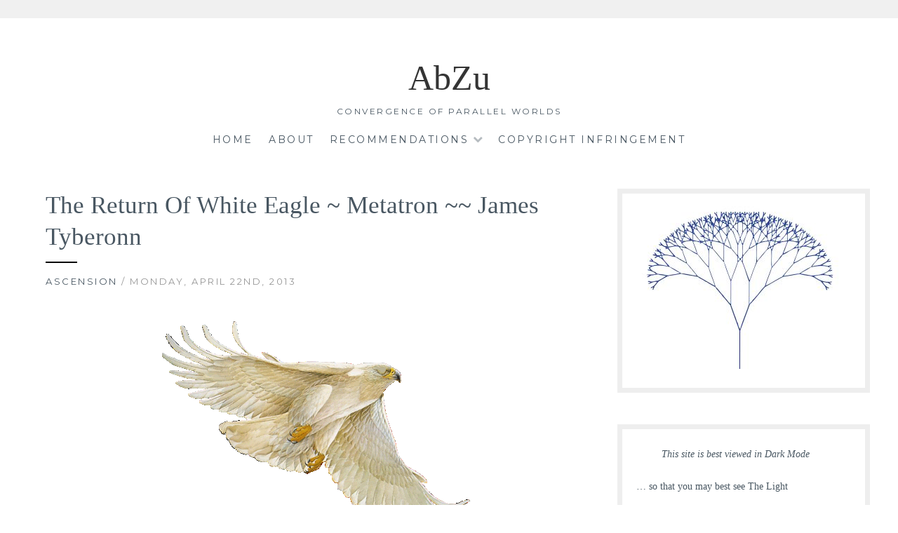

--- FILE ---
content_type: text/html; charset=UTF-8
request_url: https://abzu2.com/the-return-of-white-eagle-james-tyberonn/
body_size: 36989
content:
<!DOCTYPE html><html lang="en-US" id="html" prefix="og: https://ogp.me/ns# fb: https://ogp.me/ns/fb# article: https://ogp.me/ns/article#"><head ><meta charset="UTF-8"><meta name="viewport" content="width=device-width, initial-scale=1"><link rel="profile" href="https://gmpg.org/xfn/11"><link rel="pingback" href="https://abzu2.com/xmlrpc.php"><meta name="wpsso-begin" content="wpsso structured data begin"/><meta name="generator" content="WPSSO Core 21.11.2/S"/><link rel="shortlink" href="https://abzu2.com/?p=2338"/><meta property="fb:app_id" content="966242223397117"/><meta property="og:type" content="article"/><meta property="og:url" content="https://abzu2.com/the-return-of-white-eagle-james-tyberonn/"/><meta property="og:locale" content="en_US"/><meta property="og:site_name" content="abzu2.com"/><meta property="og:title" content="The Return Of White Eagle ~ Metatron ~~ James Tyberonn  &ndash; abzu2.com"/><meta property="og:description" content="Earth-Keeper Chronicles April 21 2013 Greetings Masters ! I am Metatron Lord of Light, and I greet you in an embrace of love ! We are joined this gathering by an entourage of Spirit., by those Ascended Masters of the group termed the White Eagle, a collective energy of... #JamesTyberonn #Metatron"/><meta property="og:updated_time" content="2013-04-22T13:02:39+00:00"/><meta property="og:image" content="https://abzu2.com/wp-content/uploads/2023/07/Tarjeta-ABZU-fractal-tree-2-1200x628-cropped.jpg"/><meta property="og:image:width" content="1200"/><meta property="og:image:height" content="628"/><meta property="article:tag" content="James Tyberonn"/><meta property="article:tag" content="Metatron"/><meta property="article:published_time" content="2013-04-22T13:02:39+00:00"/><meta property="article:modified_time" content="2013-04-22T13:02:39+00:00"/><meta name="twitter:domain" content="abzu2.com"/><meta name="twitter:title" content="The Return Of White Eagle ~ Metatron ~~ James Tyberonn  &ndash; abzu2.com"/><meta name="twitter:description" content="Earth-Keeper Chronicles April 21 2013 Greetings Masters ! I am Metatron Lord of Light, and I greet you in an embrace of love ! We are joined this gathering by an entourage... #JamesTyberonn #Metatron"/><meta name="twitter:card" content="summary"/><meta name="twitter:label1" content="Written by"/><meta name="twitter:data1" content="abzu2"/><meta name="twitter:label2" content="Est. reading time"/><meta name="twitter:data2" content="19 minutes"/><meta name="author" content="abzu2"/><meta name="thumbnail" content="https://abzu2.com/wp-content/uploads/2023/07/Tarjeta-ABZU-fractal-tree-2-1200x628-cropped.jpg"/> <script type="application/ld+json" id="wpsso-schema-graph">{
    "@context": "https://schema.org",
    "@graph": [
        {
            "@id": "/the-return-of-white-eagle-james-tyberonn/#sso/blog-posting/2338",
            "@context": "https://schema.org",
            "@type": "BlogPosting",
            "mainEntityOfPage": "https://abzu2.com/the-return-of-white-eagle-james-tyberonn/",
            "url": "https://abzu2.com/the-return-of-white-eagle-james-tyberonn/",
            "sameAs": [
                "https://abzu2.com/?p=2338"
            ],
            "name": "The Return Of White Eagle ~ Metatron ~~ James Tyberonn  &ndash; abzu2.com",
            "description": "Earth-Keeper Chronicles April 21 2013 Greetings Masters ! I am Metatron Lord of Light, and I greet you in an embrace of love ! We are joined this gathering by an entourage of Spirit., by those Ascended Masters of the group termed the White Eagle, a collective energy of highest virtue of which...",
            "publisher": [
                {
                    "@id": "/326623ebee0dc83e8f2fa1d9bacfe43f#sso/person"
                }
            ],
            "headline": "The Return Of White Eagle ~ Metatron ~~ James Tyberonn  &ndash; abzu2.com",
            "keywords": "James Tyberonn, Metatron",
            "inLanguage": "en_US",
            "datePublished": "2013-04-22T13:02:39+00:00",
            "dateModified": "2013-04-22T13:02:39+00:00",
            "author": {
                "@id": "/42915b6cd6f24c92a59664897894a000#sso/person"
            },
            "thumbnailUrl": "https://abzu2.com/wp-content/uploads/2023/07/Tarjeta-ABZU-fractal-tree-2-1200x628-cropped.jpg",
            "image": [
                {
                    "@id": "/wp-content/uploads/2023/07/Tarjeta-ABZU-fractal-tree-2-1200x900-cropped.jpg#sso/image-object"
                },
                {
                    "@id": "/wp-content/uploads/2023/07/Tarjeta-ABZU-fractal-tree-2-1200x675-cropped.jpg#sso/image-object"
                }
            ],
            "commentCount": 0,
            "timeRequired": "PT19M"
        },
        {
            "@id": "/326623ebee0dc83e8f2fa1d9bacfe43f#sso/person",
            "@context": "https://schema.org",
            "@type": "Person",
            "url": "http://abzu2.com",
            "name": "AbZu",
            "description": "Author archive page for AbZu.",
            "image": [
                {
                    "@id": "/wp-content/uploads/2023/07/Tarjeta-ABZU-fractal-tree-2-1200x900-cropped.jpg#sso/image-object"
                },
                {
                    "@id": "/wp-content/uploads/2023/07/Tarjeta-ABZU-fractal-tree-2-1200x675-cropped.jpg#sso/image-object"
                }
            ]
        },
        {
            "@id": "/wp-content/uploads/2023/07/Tarjeta-ABZU-fractal-tree-2-1200x900-cropped.jpg#sso/image-object",
            "@context": "https://schema.org",
            "@type": "ImageObject",
            "url": "https://abzu2.com/wp-content/uploads/2023/07/Tarjeta-ABZU-fractal-tree-2-1200x900-cropped.jpg",
            "identifier": "20066-wpsso-schema-4x3",
            "name": "Tarjeta ABZU &ndash; fractal tree-2  &ndash; abzu2.com",
            "description": "No description.",
            "encodingFormat": "image/jpeg",
            "uploadDate": "2023-07-02T17:20:03+00:00",
            "width": [
                {
                    "@id": "#sso/qv-width-px-1200"
                }
            ],
            "height": [
                {
                    "@id": "#sso/qv-height-px-900"
                }
            ]
        },
        {
            "@id": "#sso/qv-width-px-1200",
            "@context": "https://schema.org",
            "@type": "QuantitativeValue",
            "name": "Width",
            "unitText": "px",
            "unitCode": "E37",
            "value": "1200"
        },
        {
            "@id": "#sso/qv-height-px-900",
            "@context": "https://schema.org",
            "@type": "QuantitativeValue",
            "name": "Height",
            "unitText": "px",
            "unitCode": "E37",
            "value": "900"
        },
        {
            "@id": "/wp-content/uploads/2023/07/Tarjeta-ABZU-fractal-tree-2-1200x675-cropped.jpg#sso/image-object",
            "@context": "https://schema.org",
            "@type": "ImageObject",
            "url": "https://abzu2.com/wp-content/uploads/2023/07/Tarjeta-ABZU-fractal-tree-2-1200x675-cropped.jpg",
            "identifier": "20066-wpsso-schema-16x9",
            "name": "Tarjeta ABZU &ndash; fractal tree-2  &ndash; abzu2.com",
            "description": "No description.",
            "encodingFormat": "image/jpeg",
            "uploadDate": "2023-07-02T17:20:03+00:00",
            "width": [
                {
                    "@id": "#sso/qv-width-px-1200"
                }
            ],
            "height": [
                {
                    "@id": "#sso/qv-height-px-675"
                }
            ]
        },
        {
            "@id": "#sso/qv-height-px-675",
            "@context": "https://schema.org",
            "@type": "QuantitativeValue",
            "name": "Height",
            "unitText": "px",
            "unitCode": "E37",
            "value": "675"
        },
        {
            "@id": "/42915b6cd6f24c92a59664897894a000#sso/person",
            "@context": "https://schema.org",
            "@type": "Person",
            "name": "abzu2",
            "description": "Author archive page for abzu2.",
            "image": [
                {
                    "@id": "/wp-content/uploads/2023/07/Tarjeta-ABZU-fractal-tree-2-1200x900-cropped.jpg#sso/image-object"
                },
                {
                    "@id": "/wp-content/uploads/2023/07/Tarjeta-ABZU-fractal-tree-2-1200x675-cropped.jpg#sso/image-object"
                }
            ]
        }
    ]
}</script> <meta name="wpsso-end" content="wpsso structured data end"/><meta name="wpsso-cached" content="2026-01-22T06:48:57+00:00 for abzu2.com"/><meta name="wpsso-added" content="2026-01-22T06:48:57+00:00 in 0.263407 secs (120.00 MB peak)"/><meta name='robots' content='index, follow, max-image-preview:large, max-snippet:-1, max-video-preview:-1' /><title>The Return Of White Eagle ~ Metatron ~~ James Tyberonn - AbZu</title><link rel="canonical" href="https://abzu2.com/the-return-of-white-eagle-james-tyberonn/" /> <script type="application/ld+json" class="yoast-schema-graph">{"@context":"https://schema.org","@graph":[{"@type":"BreadcrumbList","@id":"https://abzu2.com/the-return-of-white-eagle-james-tyberonn/#breadcrumb","itemListElement":[{"@type":"ListItem","position":1,"name":"Home","item":"https://abzu2.com/"},{"@type":"ListItem","position":2,"name":"The Return Of White Eagle ~ Metatron ~~ James Tyberonn"}]}]}</script> <link rel='dns-prefetch' href='//fonts.googleapis.com' /><link rel="alternate" type="application/rss+xml" title="AbZu &raquo; Feed" href="https://abzu2.com/feed/" /><link rel="alternate" type="application/rss+xml" title="AbZu &raquo; Comments Feed" href="https://abzu2.com/comments/feed/" /> <script id="wpp-js" type="litespeed/javascript" data-src="https://abzu2.com/wp-content/plugins/wordpress-popular-posts/assets/js/wpp.min.js?ver=7.3.6" data-sampling="0" data-sampling-rate="100" data-api-url="https://abzu2.com/wp-json/wordpress-popular-posts" data-post-id="2338" data-token="ed4257ac22" data-lang="0" data-debug="0"></script> <link rel="alternate" type="application/rss+xml" title="AbZu &raquo; The Return Of White Eagle ~ Metatron ~~ James Tyberonn Comments Feed" href="https://abzu2.com/the-return-of-white-eagle-james-tyberonn/feed/" /><link rel="alternate" title="oEmbed (JSON)" type="application/json+oembed" href="https://abzu2.com/wp-json/oembed/1.0/embed?url=https%3A%2F%2Fabzu2.com%2Fthe-return-of-white-eagle-james-tyberonn%2F" /><link rel="alternate" title="oEmbed (XML)" type="text/xml+oembed" href="https://abzu2.com/wp-json/oembed/1.0/embed?url=https%3A%2F%2Fabzu2.com%2Fthe-return-of-white-eagle-james-tyberonn%2F&#038;format=xml" /><style id="litespeed-ccss">ul{box-sizing:border-box}.entry-content{counter-reset:footnotes}:root{--wp--preset--font-size--normal:16px;--wp--preset--font-size--huge:42px}.aligncenter{clear:both}.screen-reader-text{border:0;clip:rect(1px,1px,1px,1px);-webkit-clip-path:inset(50%);clip-path:inset(50%);height:1px;margin:-1px;overflow:hidden;padding:0;position:absolute;width:1px;word-wrap:normal!important}body{--wp--preset--color--black:#000;--wp--preset--color--cyan-bluish-gray:#abb8c3;--wp--preset--color--white:#fff;--wp--preset--color--pale-pink:#f78da7;--wp--preset--color--vivid-red:#cf2e2e;--wp--preset--color--luminous-vivid-orange:#ff6900;--wp--preset--color--luminous-vivid-amber:#fcb900;--wp--preset--color--light-green-cyan:#7bdcb5;--wp--preset--color--vivid-green-cyan:#00d084;--wp--preset--color--pale-cyan-blue:#8ed1fc;--wp--preset--color--vivid-cyan-blue:#0693e3;--wp--preset--color--vivid-purple:#9b51e0;--wp--preset--gradient--vivid-cyan-blue-to-vivid-purple:linear-gradient(135deg,rgba(6,147,227,1) 0%,#9b51e0 100%);--wp--preset--gradient--light-green-cyan-to-vivid-green-cyan:linear-gradient(135deg,#7adcb4 0%,#00d082 100%);--wp--preset--gradient--luminous-vivid-amber-to-luminous-vivid-orange:linear-gradient(135deg,rgba(252,185,0,1) 0%,rgba(255,105,0,1) 100%);--wp--preset--gradient--luminous-vivid-orange-to-vivid-red:linear-gradient(135deg,rgba(255,105,0,1) 0%,#cf2e2e 100%);--wp--preset--gradient--very-light-gray-to-cyan-bluish-gray:linear-gradient(135deg,#eee 0%,#a9b8c3 100%);--wp--preset--gradient--cool-to-warm-spectrum:linear-gradient(135deg,#4aeadc 0%,#9778d1 20%,#cf2aba 40%,#ee2c82 60%,#fb6962 80%,#fef84c 100%);--wp--preset--gradient--blush-light-purple:linear-gradient(135deg,#ffceec 0%,#9896f0 100%);--wp--preset--gradient--blush-bordeaux:linear-gradient(135deg,#fecda5 0%,#fe2d2d 50%,#6b003e 100%);--wp--preset--gradient--luminous-dusk:linear-gradient(135deg,#ffcb70 0%,#c751c0 50%,#4158d0 100%);--wp--preset--gradient--pale-ocean:linear-gradient(135deg,#fff5cb 0%,#b6e3d4 50%,#33a7b5 100%);--wp--preset--gradient--electric-grass:linear-gradient(135deg,#caf880 0%,#71ce7e 100%);--wp--preset--gradient--midnight:linear-gradient(135deg,#020381 0%,#2874fc 100%);--wp--preset--font-size--small:13px;--wp--preset--font-size--medium:20px;--wp--preset--font-size--large:36px;--wp--preset--font-size--x-large:42px;--wp--preset--spacing--20:.44rem;--wp--preset--spacing--30:.67rem;--wp--preset--spacing--40:1rem;--wp--preset--spacing--50:1.5rem;--wp--preset--spacing--60:2.25rem;--wp--preset--spacing--70:3.38rem;--wp--preset--spacing--80:5.06rem;--wp--preset--shadow--natural:6px 6px 9px rgba(0,0,0,.2);--wp--preset--shadow--deep:12px 12px 50px rgba(0,0,0,.4);--wp--preset--shadow--sharp:6px 6px 0px rgba(0,0,0,.2);--wp--preset--shadow--outlined:6px 6px 0px -3px rgba(255,255,255,1),6px 6px rgba(0,0,0,1);--wp--preset--shadow--crisp:6px 6px 0px rgba(0,0,0,1)}#cookie-law-info-bar{font-size:15px;margin:0 auto;padding:12px 10px;position:absolute;text-align:center;box-sizing:border-box;width:100%;z-index:9999;display:none;left:0;font-weight:300;box-shadow:0 -1px 10px 0 rgba(172,171,171,.3)}#cookie-law-info-again{font-size:10pt;margin:0;padding:5px 10px;text-align:center;z-index:9999;box-shadow:#161616 2px 2px 5px 2px}#cookie-law-info-bar span{vertical-align:middle}.cli-plugin-button,.cli-plugin-button:visited{display:inline-block;padding:9px 12px;color:#fff;text-decoration:none;position:relative;margin-left:5px;text-decoration:none}.cli-plugin-button,.cli-plugin-button:visited,.medium.cli-plugin-button,.medium.cli-plugin-button:visited{font-size:13px;font-weight:400;line-height:1}.cli-plugin-button{margin-top:5px}.cli-bar-popup{-moz-background-clip:padding;-webkit-background-clip:padding;background-clip:padding-box;-webkit-border-radius:30px;-moz-border-radius:30px;border-radius:30px;padding:20px}.cli-container-fluid{padding-right:15px;padding-left:15px;margin-right:auto;margin-left:auto}.cli-row{display:-ms-flexbox;display:flex;-ms-flex-wrap:wrap;flex-wrap:wrap;margin-right:-15px;margin-left:-15px}.cli-align-items-stretch{-ms-flex-align:stretch!important;align-items:stretch!important}.cli-px-0{padding-left:0;padding-right:0}.cli-btn{font-size:14px;display:inline-block;font-weight:400;text-align:center;white-space:nowrap;vertical-align:middle;border:1px solid transparent;padding:.5rem 1.25rem;line-height:1;border-radius:.25rem}.cli-modal-backdrop{position:fixed;top:0;right:0;bottom:0;left:0;z-index:1040;background-color:#000;display:none}.cli-modal-backdrop.cli-fade{opacity:0}.cli-modal a{text-decoration:none}.cli-modal .cli-modal-dialog{position:relative;width:auto;margin:.5rem;font-family:-apple-system,BlinkMacSystemFont,"Segoe UI",Roboto,"Helvetica Neue",Arial,sans-serif,"Apple Color Emoji","Segoe UI Emoji","Segoe UI Symbol";font-size:1rem;font-weight:400;line-height:1.5;color:#212529;text-align:left;display:-ms-flexbox;display:flex;-ms-flex-align:center;align-items:center;min-height:calc(100% - (.5rem*2))}@media (min-width:576px){.cli-modal .cli-modal-dialog{max-width:500px;margin:1.75rem auto;min-height:calc(100% - (1.75rem*2))}}@media (min-width:992px){.cli-modal .cli-modal-dialog{max-width:900px}}.cli-modal-content{position:relative;display:-ms-flexbox;display:flex;-ms-flex-direction:column;flex-direction:column;width:100%;background-color:#fff;background-clip:padding-box;border-radius:.3rem;outline:0}.cli-modal .cli-modal-close{position:absolute;right:10px;top:10px;z-index:1;padding:0;background-color:transparent!important;border:0;-webkit-appearance:none;font-size:1.5rem;font-weight:700;line-height:1;color:#000;text-shadow:0 1px 0 #fff}.cli-switch{display:inline-block;position:relative;min-height:1px;padding-left:70px;font-size:14px}.cli-switch input[type=checkbox]{display:none}.cli-switch .cli-slider{background-color:#e3e1e8;height:24px;width:50px;bottom:0;left:0;position:absolute;right:0;top:0}.cli-switch .cli-slider:before{background-color:#fff;bottom:2px;content:"";height:20px;left:2px;position:absolute;width:20px}.cli-switch input:checked+.cli-slider{background-color:#00acad}.cli-switch input:checked+.cli-slider:before{transform:translateX(26px)}.cli-switch .cli-slider{border-radius:34px}.cli-switch .cli-slider:before{border-radius:50%}.cli-tab-content{background:#fff}.cli-tab-content{width:100%;padding:30px}@media (max-width:767px){.cli-tab-content{padding:30px 10px}}.cli-container-fluid{padding-right:15px;padding-left:15px;margin-right:auto;margin-left:auto}.cli-row{display:-ms-flexbox;display:flex;-ms-flex-wrap:wrap;flex-wrap:wrap;margin-right:-15px;margin-left:-15px}.cli-align-items-stretch{-ms-flex-align:stretch!important;align-items:stretch!important}.cli-px-0{padding-left:0;padding-right:0}.cli-btn{font-size:14px;display:inline-block;font-weight:400;text-align:center;white-space:nowrap;vertical-align:middle;border:1px solid transparent;padding:.5rem 1.25rem;line-height:1;border-radius:.25rem}.cli-modal-backdrop{position:fixed;top:0;right:0;bottom:0;left:0;z-index:1040;background-color:#000;-webkit-transform:scale(0);transform:scale(0)}.cli-modal-backdrop.cli-fade{opacity:0}.cli-modal{position:fixed;top:0;right:0;bottom:0;left:0;z-index:99999;transform:scale(0);overflow:hidden;outline:0;display:none}.cli-modal a{text-decoration:none}.cli-modal .cli-modal-dialog{position:relative;width:auto;margin:.5rem;font-family:inherit;font-size:1rem;font-weight:400;line-height:1.5;color:#212529;text-align:left;display:-ms-flexbox;display:flex;-ms-flex-align:center;align-items:center;min-height:calc(100% - (.5rem*2))}@media (min-width:576px){.cli-modal .cli-modal-dialog{max-width:500px;margin:1.75rem auto;min-height:calc(100% - (1.75rem*2))}}.cli-modal-content{position:relative;display:-ms-flexbox;display:flex;-ms-flex-direction:column;flex-direction:column;width:100%;background-color:#fff;background-clip:padding-box;border-radius:.2rem;box-sizing:border-box;outline:0}.cli-switch{display:inline-block;position:relative;min-height:1px;padding-left:38px;font-size:14px}.cli-switch input[type=checkbox]{display:none}.cli-switch .cli-slider{background-color:#e3e1e8;height:20px;width:38px;bottom:0;left:0;position:absolute;right:0;top:0}.cli-switch .cli-slider:before{background-color:#fff;bottom:2px;content:"";height:15px;left:3px;position:absolute;width:15px}.cli-switch input:checked+.cli-slider{background-color:#61a229}.cli-switch input:checked+.cli-slider:before{transform:translateX(18px)}.cli-switch .cli-slider{border-radius:34px;font-size:0}.cli-switch .cli-slider:before{border-radius:50%}.cli-tab-content{background:#fff}.cli-tab-content{width:100%;padding:5px 30px 5px 5px;box-sizing:border-box}@media (max-width:767px){.cli-tab-content{padding:30px 10px}}.cli-tab-footer .cli-btn{background-color:#00acad;padding:10px 15px;text-decoration:none}.cli-tab-footer .wt-cli-privacy-accept-btn{background-color:#61a229;color:#fff;border-radius:0}.cli-tab-footer{width:100%;text-align:right;padding:20px 0}.cli-col-12{width:100%}.cli-tab-header{display:flex;justify-content:space-between}.cli-tab-header a:before{width:10px;height:2px;left:0;top:calc(50% - 1px)}.cli-tab-header a:after{width:2px;height:10px;left:4px;top:calc(50% - 5px);-webkit-transform:none;transform:none}.cli-tab-header a:before{width:7px;height:7px;border-right:1px solid #4a6e78;border-bottom:1px solid #4a6e78;content:" ";transform:rotate(-45deg);margin-right:10px}.cli-tab-header a.cli-nav-link{position:relative;display:flex;align-items:center;font-size:14px;color:#000;text-transform:capitalize}.cli-tab-header{border-radius:5px;padding:12px 15px;background-color:#f2f2f2}.cli-modal .cli-modal-close{position:absolute;right:0;top:0;z-index:1;-webkit-appearance:none;width:40px;height:40px;padding:0;border-radius:50%;padding:10px;background:0 0;border:0;min-width:40px}.cli-tab-container h4{font-family:inherit;font-size:16px;margin-bottom:15px;margin:10px 0}#cliSettingsPopup .cli-tab-section-container{padding-top:12px}.cli-privacy-content-text{font-size:14px;line-height:1.4;margin-top:0;padding:0;color:#000}.cli-tab-content{display:none}.cli-tab-section .cli-tab-content{padding:10px 20px 5px}.cli-tab-section{margin-top:5px}@media (min-width:992px){.cli-modal .cli-modal-dialog{max-width:645px}}.cli-switch .cli-slider:after{content:attr(data-cli-disable);position:absolute;right:50px;color:#000;font-size:12px;text-align:right;min-width:80px}.cli-switch input:checked+.cli-slider:after{content:attr(data-cli-enable)}.cli-privacy-overview:not(.cli-collapsed) .cli-privacy-content{max-height:60px;overflow:hidden}a.cli-privacy-readmore{font-size:12px;margin-top:12px;display:inline-block;padding-bottom:0;color:#000;text-decoration:underline}.cli-modal-footer{position:relative}a.cli-privacy-readmore:before{content:attr(data-readmore-text)}.cli-modal-close svg{fill:#000}span.cli-necessary-caption{color:#000;font-size:12px}.cli-tab-container .cli-row{max-height:500px;overflow-y:auto}.wt-cli-sr-only{display:none;font-size:16px}.wt-cli-necessary-checkbox{display:none!important}.wt-cli-privacy-overview-actions{padding-bottom:0}.wt-cli-cookie-description{font-size:14px;line-height:1.4;margin-top:0;padding:0;color:#000}.dashicons{font-family:dashicons;display:inline-block;line-height:1;font-weight:400;font-style:normal;speak:never;text-decoration:inherit;text-transform:none;text-rendering:auto;-webkit-font-smoothing:antialiased;-moz-osx-font-smoothing:grayscale;width:20px;height:20px;font-size:20px;vertical-align:top;text-align:center}.dashicons-arrow-up-alt2:before{content:"\f343"}.dashicons-chart-bar:before{content:"\f185"}.post-views.entry-meta>span{margin-right:0!important;line-height:1}.post-views.entry-meta>span.post-views-icon.dashicons{display:inline-block;font-size:16px;line-height:1;text-decoration:inherit;vertical-align:middle}#to_top_scrollup{background-color:#000;-webkit-border-radius:5%;-moz-border-radius:5%;border-radius:5%;box-sizing:content-box;bottom:20px;color:#fff;display:none;font-size:32px;font-weight:400;height:32px;opacity:.5;padding:5px;position:fixed;right:20px;text-align:center;text-decoration:none;vertical-align:middle;width:32px;z-index:9999}.screen-reader-text{clip:rect(1px,1px,1px,1px);height:1px;overflow:hidden;position:absolute!important;width:1px;word-wrap:normal!important}.wpulike .count-box:empty{display:none}.wpulike-default .count-box{position:relative;border-radius:.25em;font-size:13px;text-decoration:none;background-color:#fff;margin-left:8px;line-height:30px;display:inline-block;padding:0 10px;box-shadow:0 0 0 1px #bdbdbd inset;color:#616161;vertical-align:middle;text-align:center}.wpulike-default .count-box:before{content:'';position:absolute;border:1px solid transparent;background:#fff;border-bottom-color:#bdbdbd;left:-5px;top:50%;border-left-color:#bdbdbd;transform:rotate(45deg) translatey(-50%);width:5px;height:5px;margin:0;box-sizing:content-box}html{font-family:sans-serif;-webkit-text-size-adjust:100%;-ms-text-size-adjust:100%}body{margin:0}article,aside,header,main,nav{display:block}a{background-color:transparent}h1{font-size:2em;margin:.67em 0}img{border:0}svg:not(:root){overflow:hidden}hr{box-sizing:content-box;height:0}button,input,textarea{color:inherit;font:inherit;margin:0}button{overflow:visible}button{text-transform:none}button,input[type=submit]{-webkit-appearance:button}button::-moz-focus-inner,input::-moz-focus-inner{border:0;padding:0}input{line-height:normal}input[type=checkbox]{box-sizing:border-box;padding:0}textarea{overflow:auto}body,button,input,textarea{color:#495762;font-size:16px;font-size:1rem;line-height:1.6}h1,h2,h4{clear:both;color:#495762;font-family:'Playfair Display',serif;line-height:1.3;font-weight:400}h1 a,h3 a{color:#495762}h1{margin-bottom:15px;font-size:3.125em}h2{margin-bottom:15px;font-size:38px}h4{font-size:24px}p{margin-bottom:1.6em}em{font-style:italic}.wrap{max-width:1200px;margin:0 auto;padding-top:0}html{box-sizing:border-box}*,:before,:after{box-sizing:inherit}body{background:#fff;font-family:'Merriweather',serif;font-size:16px;font-weight:300;color:#495762;line-height:1.7}hr{background-color:#ccc;border:0;height:1px;margin-bottom:1.6em}ul{margin:0 0 1.6em 2.4em;padding:0}ul{list-style:disc}li>ul{margin-bottom:0;margin-left:2.4em}img{height:auto;max-width:100%}button.menu-toggle{background-color:#fff;font-family:'Montserrat',sans-serif;font-weight:400;font-size:13px;letter-spacing:2.5px}button,input[type=submit]{border:0;background:#eee;font-family:'Montserrat',sans-serif;font-weight:400;font-size:13px;letter-spacing:2.5px;padding:15px 1.6em;text-transform:uppercase}input[type=email],textarea{font-family:'Merriweather',serif;padding:15px;border:3px solid #eee;background:#fff;max-width:100%}input[type=email]{padding:.8em}textarea{padding-left:.8em;width:100%}a,a:visited{text-decoration:none;color:#495762}.main-navigation{clear:both;display:block;margin:0 auto;padding:1.6em 2.5%;margin-top:0;text-transform:uppercase;width:100%;font-family:'Montserrat',sans-serif;font-weight:400;font-size:14px;letter-spacing:2.5px;max-width:1200px}.main-navigation>div:first-of-type{text-align:center}.main-navigation ul{display:none;list-style:none;margin:0;padding-left:0}.main-navigation li{display:inline-block;margin-right:1.6em;position:relative}.main-navigation .menu li:last-of-type{margin-right:0}.main-navigation>div:first-of-type a{border-bottom:2px solid transparent;display:block}.main-navigation ul ul{background:#fff;border:1px solid #eee;float:left;position:absolute;top:1.65em;left:-999em;z-index:99999;text-align:left}.main-navigation ul ul a{border-bottom:0;margin:0;padding:.8em;width:200px}.main-navigation ul li.menu-item-has-children{margin-right:3em}.main-navigation ul li.menu-item-has-children>a:after{content:"\f078";font-family:FontAwesome;font-size:14px;font-weight:400;line-height:1;display:inline-block;height:100%;opacity:.4;padding-left:.8em;position:absolute;right:-1.6em;top:3px;vertical-align:text-top;-webkit-font-smoothing:antialiased}.socialmenu{background-color:#f0f0f0;text-align:left;padding:13px}.menu-toggle{display:block;margin:0 auto;width:100%}.menu-toggle{font-size:18px}.menu-toggle:before{content:"\f0c9";display:inline-block;font-family:FontAwesome;font-size:14px;font-weight:400;line-height:1;margin-top:-2px;margin-right:5px;position:relative;top:-1px;text-decoration:none;vertical-align:baseline;-webkit-font-smoothing:antialiased}.screen-reader-text{clip:rect(1px,1px,1px,1px);position:absolute!important;height:1px;width:1px;overflow:hidden}.aligncenter{clear:both;display:block;margin:.8em auto}.clear:before,.clear:after,.entry-content:before,.entry-content:after,.site-header:before,.site-header:after,.site-content:before,.site-content:after,.hentry:before,.hentry:after{content:"";display:table}.clear:after,.entry-content:after,.site-header:after,.site-content:after,.hentry:after{clear:both}.site-branding{padding:3.2em 1.6em;position:relative;text-align:center;margin-bottom:0;margin-bottom:0;padding-top:60px;padding-bottom:0}.site-title,.site-title a{color:#343434;line-height:1;margin-top:0;text-decoration:none}.site-description{color:#495762;margin-bottom:0;font-family:'Montserrat',sans-serif;font-weight:400;font-size:12px;letter-spacing:2.5px;text-transform:uppercase}.featured-header-image{margin:3.2em auto 0;text-align:center}.widget{font-size:14px;margin:0 0 3.2em}.sidebar .widget{border:7px solid #eee;padding:20px;padding-top:10px}.widget_search .search-submit{display:none}.entry-border{background-color:#000;height:2px;width:45px;float:left;margin-bottom:15px}.hentry{margin:1.6em 0 3.8em}.single .hentry{margin-bottom:0}.updated:not(.published){display:none}.entry-content{margin-bottom:30px;margin-top:30px}.single .post{margin-top:-51px}.entry-title{color:#495762;font-size:35px;margin-top:30px;text-align:left;text-transform:none;margin-bottom:5px}.entry-border{background-color:#000;height:2px;width:45px;float:left;margin-bottom:15px}.entry-cat{font-family:'Montserrat',sans-serif;font-weight:400;font-size:13px;letter-spacing:2.5px;margin-bottom:15px;color:#969696;text-transform:uppercase;clear:both}.entry-meta{color:#495762;width:18%;float:left;font-size:.813em}.entry-meta>span{clear:both;display:inline-block;width:100%}.site-content{margin:0 auto 1.6em;padding:1.6em 2.5% 0}.site-main{float:left;width:70%;padding:25px;padding-top:8px}.sidebar{margin-top:8px;overflow:hidden;width:30%;float:right}@media screen and (min-width:1101px) and (max-width:1200px){.entry-meta{margin-top:1.6em;width:100%}.entry-meta>span{display:inline-block;padding-right:.8em;width:auto}.entry-meta>span:last-of-type{padding-right:0}}@media screen and (min-width:751px) and (max-width:950px){.site-branding{padding-top:50px;padding-bottom:50px}.hentry{margin:10% 0}.entry-meta{margin-top:1.6em;width:100%}.entry-meta>span{display:inline-block;padding-right:1.6em;width:auto}.entry-meta>span:last-of-type{padding-right:0}}@media screen and (max-width:750px){.site-branding{padding-top:50px;padding-bottom:50px}.site-main{width:100%}.sidebar{clear:both;margin-left:0;margin-right:0;width:100%}.sidebar .widget:nth-of-type(2n+1){clear:left}.sidebar .widget:nth-of-type(2n){clear:right;margin-right:0}}@media screen and (max-width:650px){.site-branding{padding-top:50px;padding-bottom:50px}.hentry{margin:10% 0}.entry-meta{margin-top:1.6em;width:100%}.entry-meta>span{display:inline-block;padding-right:1.6em;width:auto}.entry-meta>span:last-of-type{padding-right:0}h1{font-size:38px}h2{margin-bottom:15px;font-size:28px}h4{font-size:16px}.entry-title{font-size:28px}}@media screen and (max-width:550px){.site-branding{padding-top:50px;padding-bottom:50px}.site-content{padding-left:5%;padding-right:5%}.sidebar .widget{width:100%}.entry-meta{margin-top:1.6em;width:100%}.entry-meta>span{display:inline-block;padding-right:1.6em;width:auto}.entry-meta>span:last-of-type{padding-right:0}}@media screen and (max-width:37.5em){.site-branding{padding-top:50px;padding-bottom:50px}.main-navigation{padding:0}.main-navigation>div:first-of-type{float:none;text-align:left}.main-navigation>div:first-of-type a,.main-navigation ul ul a{border-top:1px solid #eee;padding:1.25em;width:100%}.main-navigation>div:first-of-type ul ul a{padding-left:2.05em}.main-navigation ul li.menu-item-has-children>a:after{display:none}.main-navigation>div:first-of-type li{clear:both;float:none;padding:0;width:100%}.main-navigation ul ul{border:0;clear:both;display:block;padding:0;position:relative;top:auto;left:auto;width:100%}.socialmenu{text-align:center}.site-main{padding:0}}@media screen and (min-width:37.5em){.menu-toggle{display:none}.main-navigation ul{display:block}}html.optml_no_js img[data-opt-src]{display:none!important}img[data-opt-src]:not([data-opt-lazy-loaded]){opacity:.75;-webkit-filter:blur(8px);-moz-filter:blur(8px);-o-filter:blur(8px);-ms-filter:blur(8px);filter:blur(8px);transform:scale(1.04);animation:.1s ease-in;-webkit-transform:translate3d(0,0,0)}.entry-meta{display:none}#to_top_scrollup{background-color:#1864af}#mailpoet_form_1 .mailpoet_validate_success{font-weight:600;color:#468847}#mailpoet_form_1 .mailpoet_validate_error{color:#b94a48}#mailpoet_form_1 .mailpoet_form_loading{width:30px;text-align:center;line-height:normal}#mailpoet_form_1 .mailpoet_form_loading>span{width:5px;height:5px;background-color:#5b5b5b}.mailpoet_form_loading{display:none;text-align:center;width:30px}.mailpoet_form_loading>span{animation:mailpoet-bouncedelay 1.4s infinite ease-in-out both;background-color:#5b5b5b;border-radius:100%;display:inline-block;height:5px;width:5px}.mailpoet_form_loading .mailpoet_bounce1{animation-delay:-.32s}.mailpoet_form_loading .mailpoet_bounce2{animation-delay:-.16s;margin:0 7px}@keyframes mailpoet-bouncedelay{0%,80%,to{transform:scale(0)}40%{transform:scale(1)}}.mailpoet_form_popup_overlay{background-color:#000;display:none;height:100%;left:0;margin:0;max-width:100%!important;opacity:.7;position:fixed;top:0;width:100%!important;z-index:100000}</style><link rel="preload" data-asynced="1" data-optimized="2" as="style" onload="this.onload=null;this.rel='stylesheet'" href="https://abzu2.com/wp-content/litespeed/ucss/75d9eb7d3e7f851845488d1135842ee5.css?ver=fc683" /><script type="litespeed/javascript">!function(a){"use strict";var b=function(b,c,d){function e(a){return h.body?a():void setTimeout(function(){e(a)})}function f(){i.addEventListener&&i.removeEventListener("load",f),i.media=d||"all"}var g,h=a.document,i=h.createElement("link");if(c)g=c;else{var j=(h.body||h.getElementsByTagName("head")[0]).childNodes;g=j[j.length-1]}var k=h.styleSheets;i.rel="stylesheet",i.href=b,i.media="only x",e(function(){g.parentNode.insertBefore(i,c?g:g.nextSibling)});var l=function(a){for(var b=i.href,c=k.length;c--;)if(k[c].href===b)return a();setTimeout(function(){l(a)})};return i.addEventListener&&i.addEventListener("load",f),i.onloadcssdefined=l,l(f),i};"undefined"!=typeof exports?exports.loadCSS=b:a.loadCSS=b}("undefined"!=typeof global?global:this);!function(a){if(a.loadCSS){var b=loadCSS.relpreload={};if(b.support=function(){try{return a.document.createElement("link").relList.supports("preload")}catch(b){return!1}},b.poly=function(){for(var b=a.document.getElementsByTagName("link"),c=0;c<b.length;c++){var d=b[c];"preload"===d.rel&&"style"===d.getAttribute("as")&&(a.loadCSS(d.href,d,d.getAttribute("media")),d.rel=null)}},!b.support()){b.poly();var c=a.setInterval(b.poly,300);a.addEventListener&&a.addEventListener("load",function(){b.poly(),a.clearInterval(c)}),a.attachEvent&&a.attachEvent("onload",function(){a.clearInterval(c)})}}}(this);</script> <script type="litespeed/javascript" data-src="https://abzu2.com/wp-includes/js/jquery/jquery.min.js?ver=3.7.1" id="jquery-core-js"></script> <link rel="https://api.w.org/" href="https://abzu2.com/wp-json/" /><link rel="alternate" title="JSON" type="application/json" href="https://abzu2.com/wp-json/wp/v2/posts/2338" /><link rel="EditURI" type="application/rsd+xml" title="RSD" href="https://abzu2.com/xmlrpc.php?rsd" /><meta name="generator" content="WordPress 6.9" />
 <script>var sc_project=9640411;
			var sc_security="d5122cdf";</script> <script type="text/javascript" src="https://www.statcounter.com/counter/counter.js" async></script> <noscript><div class="statcounter"><a title="web analytics" href="https://statcounter.com/"><img class="statcounter" src="https://c.statcounter.com/9640411/0/d5122cdf/0/" alt="web analytics" /></a></div></noscript>
<style id="wpp-loading-animation-styles">@-webkit-keyframes bgslide{from{background-position-x:0}to{background-position-x:-200%}}@keyframes bgslide{from{background-position-x:0}to{background-position-x:-200%}}.wpp-widget-block-placeholder,.wpp-shortcode-placeholder{margin:0 auto;width:60px;height:3px;background:#dd3737;background:linear-gradient(90deg,#dd3737 0%,#571313 10%,#dd3737 100%);background-size:200% auto;border-radius:3px;-webkit-animation:bgslide 1s infinite linear;animation:bgslide 1s infinite linear}</style><link rel="icon" href="https://abzu2.com/wp-content/uploads/2021/05/cropped-wordpress_PNG6-e1621090091971-1-32x32.png" sizes="32x32" /><link rel="icon" href="https://abzu2.com/wp-content/uploads/2021/05/cropped-wordpress_PNG6-e1621090091971-1-192x192.png" sizes="192x192" /><link rel="apple-touch-icon" href="https://abzu2.com/wp-content/uploads/2021/05/cropped-wordpress_PNG6-e1621090091971-1-180x180.png" /><meta name="msapplication-TileImage" content="https://abzu2.com/wp-content/uploads/2021/05/cropped-wordpress_PNG6-e1621090091971-1-270x270.png" /><style id="sccss">.entry-meta {
display: none;
}</style><style type='text/css'>#to_top_scrollup {background-color: #1864af;right:10px;bottom:60px;}</style><link rel='stylesheet' id='mailpoet_public-css' href='https://abzu2.com/wp-content/plugins/mailpoet/assets/dist/css/mailpoet-public.eb66e3ab.css?ver=6.9' type='text/css' media='all' /><link rel='stylesheet' id='mailpoet_custom_fonts_0-css' href='https://fonts.googleapis.com/css?family=Abril+FatFace%3A400%2C400i%2C700%2C700i%7CAlegreya%3A400%2C400i%2C700%2C700i%7CAlegreya+Sans%3A400%2C400i%2C700%2C700i%7CAmatic+SC%3A400%2C400i%2C700%2C700i%7CAnonymous+Pro%3A400%2C400i%2C700%2C700i%7CArchitects+Daughter%3A400%2C400i%2C700%2C700i%7CArchivo%3A400%2C400i%2C700%2C700i%7CArchivo+Narrow%3A400%2C400i%2C700%2C700i%7CAsap%3A400%2C400i%2C700%2C700i%7CBarlow%3A400%2C400i%2C700%2C700i%7CBioRhyme%3A400%2C400i%2C700%2C700i%7CBonbon%3A400%2C400i%2C700%2C700i%7CCabin%3A400%2C400i%2C700%2C700i%7CCairo%3A400%2C400i%2C700%2C700i%7CCardo%3A400%2C400i%2C700%2C700i%7CChivo%3A400%2C400i%2C700%2C700i%7CConcert+One%3A400%2C400i%2C700%2C700i%7CCormorant%3A400%2C400i%2C700%2C700i%7CCrimson+Text%3A400%2C400i%2C700%2C700i%7CEczar%3A400%2C400i%2C700%2C700i%7CExo+2%3A400%2C400i%2C700%2C700i%7CFira+Sans%3A400%2C400i%2C700%2C700i%7CFjalla+One%3A400%2C400i%2C700%2C700i%7CFrank+Ruhl+Libre%3A400%2C400i%2C700%2C700i%7CGreat+Vibes%3A400%2C400i%2C700%2C700i&#038;ver=6.9' type='text/css' media='all' /><link rel='stylesheet' id='mailpoet_custom_fonts_1-css' href='https://fonts.googleapis.com/css?family=Heebo%3A400%2C400i%2C700%2C700i%7CIBM+Plex%3A400%2C400i%2C700%2C700i%7CInconsolata%3A400%2C400i%2C700%2C700i%7CIndie+Flower%3A400%2C400i%2C700%2C700i%7CInknut+Antiqua%3A400%2C400i%2C700%2C700i%7CInter%3A400%2C400i%2C700%2C700i%7CKarla%3A400%2C400i%2C700%2C700i%7CLibre+Baskerville%3A400%2C400i%2C700%2C700i%7CLibre+Franklin%3A400%2C400i%2C700%2C700i%7CMontserrat%3A400%2C400i%2C700%2C700i%7CNeuton%3A400%2C400i%2C700%2C700i%7CNotable%3A400%2C400i%2C700%2C700i%7CNothing+You+Could+Do%3A400%2C400i%2C700%2C700i%7CNoto+Sans%3A400%2C400i%2C700%2C700i%7CNunito%3A400%2C400i%2C700%2C700i%7COld+Standard+TT%3A400%2C400i%2C700%2C700i%7COxygen%3A400%2C400i%2C700%2C700i%7CPacifico%3A400%2C400i%2C700%2C700i%7CPoppins%3A400%2C400i%2C700%2C700i%7CProza+Libre%3A400%2C400i%2C700%2C700i%7CPT+Sans%3A400%2C400i%2C700%2C700i%7CPT+Serif%3A400%2C400i%2C700%2C700i%7CRakkas%3A400%2C400i%2C700%2C700i%7CReenie+Beanie%3A400%2C400i%2C700%2C700i%7CRoboto+Slab%3A400%2C400i%2C700%2C700i&#038;ver=6.9' type='text/css' media='all' /><link rel='stylesheet' id='mailpoet_custom_fonts_2-css' href='https://fonts.googleapis.com/css?family=Ropa+Sans%3A400%2C400i%2C700%2C700i%7CRubik%3A400%2C400i%2C700%2C700i%7CShadows+Into+Light%3A400%2C400i%2C700%2C700i%7CSpace+Mono%3A400%2C400i%2C700%2C700i%7CSpectral%3A400%2C400i%2C700%2C700i%7CSue+Ellen+Francisco%3A400%2C400i%2C700%2C700i%7CTitillium+Web%3A400%2C400i%2C700%2C700i%7CUbuntu%3A400%2C400i%2C700%2C700i%7CVarela%3A400%2C400i%2C700%2C700i%7CVollkorn%3A400%2C400i%2C700%2C700i%7CWork+Sans%3A400%2C400i%2C700%2C700i%7CYatra+One%3A400%2C400i%2C700%2C700i&#038;ver=6.9' type='text/css' media='all' /></head><body class="wp-singular post-template-default single single-post postid-2338 single-format-standard wp-theme-lucienne group-blog wpsso-post-2338-type-post"><nav class="clear socialmenu" role="navigation"></nav><div id="page" class="hfeed site">
<a class="skip-link screen-reader-text" href="#content">Skip to content</a><header id="masthead" class="site-header" role="banner"><div class="site-branding"><h1 class="site-title"><a href="https://abzu2.com/" rel="home">AbZu</a></h1><h2 class="site-description">Convergence of Parallel Worlds</h2></div><nav id="site-navigation" class="main-navigation clear" role="navigation">
<button class="menu-toggle" aria-controls="primary-menu" aria-expanded="false">Menu</button><div class="menu-main-container"><ul id="primary-menu" class="menu"><li id="menu-item-2278" class="menu-item menu-item-type-custom menu-item-object-custom menu-item-home menu-item-2278"><a href="https://abzu2.com/">Home</a></li><li id="menu-item-2281" class="menu-item menu-item-type-post_type menu-item-object-page menu-item-2281"><a href="https://abzu2.com/about/">About</a></li><li id="menu-item-2279" class="menu-item menu-item-type-taxonomy menu-item-object-category menu-item-has-children menu-item-2279"><a href="https://abzu2.com/category/recommended/">Recommendations</a><ul class="sub-menu"><li id="menu-item-2280" class="menu-item menu-item-type-taxonomy menu-item-object-category menu-item-2280"><a href="https://abzu2.com/category/recommended/books/">Books</a></li><li id="menu-item-2277" class="menu-item menu-item-type-taxonomy menu-item-object-category menu-item-2277"><a href="https://abzu2.com/category/recommended/videos/">Videos</a></li></ul></li><li id="menu-item-4167" class="menu-item menu-item-type-post_type menu-item-object-page menu-item-4167"><a href="https://abzu2.com/copyright-infringement/">Copyright Infringement</a></li></ul></div></nav></header><div id="content" class="site-content"><div class="wrap clear"><div id="primary" class="content-area"><main id="main" class="site-main" role="main"><article id="post-2338" class="post-2338 post type-post status-publish format-standard hentry category-ascension tag-james-tyberonn tag-metatron"><div class="featured-header-image"></div><header class="entry-header"><h1 class="entry-title">The Return Of White Eagle ~ Metatron ~~ James Tyberonn</h1><hr class="entry-border"/><div class="entry-cat">
<a href="https://abzu2.com/category/ascension/" rel="category tag">Ascension</a> / Monday, April 22nd, 2013</div></header><div class="entry-content"><p><img fetchpriority="high" decoding="async" class="aligncenter" alt="" src="http://i156.photobucket.com/albums/t18/angelman1142/WHITEEAGLE.gif" width="459" height="313" /></p><p>Earth-Keeper Chronicles April 21 2013</p><p>Greetings Masters ! I am Metatron Lord of Light, and I greet you in an embrace of love ! We are joined this gathering by an entourage of Spirit., by those Ascended Masters of the group termed the White Eagle, a collective energy of highest virtue of which many of you are a part in higher aspect.</p><p>Dear Ones, 2013 is Year One of the New Earth and it a very special, very powerful time. It is particularly suited for the Co-Creation of Highest Good for Humanity and the New Earth. It is the Year in which Dharma is returned to and through the Sedona Vortexial Aperture to North America. Wesak 2013 on the Full-Moon Eclipse is then a clarion call to all who have taken the soul contract to be a part of this co creative anchoring. Many are called, and many will answer. It is a sacred oath and completion. It is the Return of the White Eagle.</p><p>We tell you that those of the LeMurian Realm, those of the Law of One of Poseida of the Atlantean Golden Age are a soul group who has shared group incarnations into many realms, many epochs. These began in Mu before duality Earth, and continued into Atlantis, Og, Rama, Egypt, Greece, Judea, Europe, Camelot, Tibet, and indeed, the American West.</p><p>Collective Soul Grouping – White Eagle</p><p>This ‘Soul Group, is one in which many of you on the Path of Spirit are and have ever been within. It is the core of many of the spiritually enlightened eras of the planet. Including then group incarnations into the times of the Atla-Ra, Horus &amp; Isis, Akhenaten, Jesua ben Josef, Buddha and the White Eagle and White Buffalo. And it is the White Eagle &amp; Buffalo that is beckoning this group to Wesak 2013. For this time is heralded as the return of the spirit of truth &amp; virtue to the Red Lands of America, a virtue of Spirit that once resided in the land. It is a time foretold, it is a time that has come, and a sacred fulfillment is at hand.</p><p>It occurs at WESAK in the 13th resonance, for the wisdom of the Golden Age of the Spiritual Elders in the Redlands of the Americas were and always have been closely connected to the energy and lands of Tibet. We tell you many Tibetan Masters were part of the Golden Age of Wisdom among the ‘White Eagle’ clan of Elders of the Red Tribes. The soul group that came under the White Eagle aspiration in the Americas, you see, were previously in Tibet . That is why so many of the spiritual traditions of Tibet were mirrored in the traditions of the Elders of the Hopi , Navajo, Zuni and Lakota.. That is why so many of you you recall that powerful time and connect to the Native American Age of Wisdom, with incarnations as Hopi, Navajo, Lakota and such…and although that grand era has passed, it is now to revitalize as foreseen in the ancient prophesy of the ‘Return of Dharma’ .</p><p>Because of the Aquarian Shift and its resulting changes in the anionic field, the greater Sedona ‘Vortexial-Portal’ will be the apex of the opening for North America, extending from the Sonoran Desert to the region of that termed the Grand Canyon. Within this resonance an entourage of Spirit will be manifest. Because of the timing and harmonic oscillation to this area, a rebirthing ‘download’ frequency will be uniquely centered here, for this timing represents the prophesied return of Dharma to the Red Lands.</p><p>There has always been a special connection between the areas of Tibet/Nepal and Sedona. In ancient times a hyper-dimensional tunnel of Inner and Omni Earth existed between these two sacred zones of the Earth. It is evidenced yet today in the linguistics of the Pueblo Native Americans and the Tibetans. In 2013 it is being reactivated and dharmic codes will be downloaded and disseminated. Seeds of change will be brought forth, and indeed change is needed.</p><p>The Anasazi &amp; their later separation into tribal sectors of the Pueblo Native Americans have untold histories of interaction with not only the Sirian-Pleiadean Alliance, but also with the blue-skin race of ancient Mu. In the epoch of time that is referred to as the ending of the 4th world by the Hopi and Zuni, the Pueblo people did indeed interface in the inner Earth with all of these as well as the inner earth savant of the ancient Tibetan people. Such intermingling has continually occurred up until a few millennia. That is indeed why many of the Pueblo resemble the oriental races of Tibet and Nepal.</p><p>The Rhombic Quadra Rebirth</p><p>From April into May 2013 there is a triad of Eclipses that combine with the June Solstice to form an utterly astonishing Rhombic Quadra of Energy Points. It is the third eclipse, the Full Moon Lunar Eclipse of WESAK that is the absolute apex, crystalline crown of these extraordinary cosmic insertions. It is the one, two three ‘knockout’ punch of ecliptic energy, each of the first two, lead to the omnipotent aspect of the third. The May 24/25 Lunar Eclipse is truly a very profound rebirthing. It is in essence the 13-13-13. It occurs on the full moon of WESAK. It is absolutely a time for renewal, and is of unimaginable fortitude. It is enhanced as only this stirring collation of astrological cosmic influences could be. And each human will receive this in a way tailored and defined by their light quotient, attitude and system of belief. Those of Mastery will be aware of the importance, and will deeply feel the call to join together to co create the changes needed and afforded by this apexial aperture.</p><p>It is time for co-creation of the New Earth.</p><p>Appearance of the Sirian-Pleiadean Alliance</p><p>In the WESAK opening an extremely rare &amp; tangible interface with the benevolent extraterrestrials of the Sirian Pleiadean Alliance will manifest. They will be present, will be felt, sensed, and indeed viewed by many within the dimensional overlapping in this portal. Codes will be received that complete the Triple Date energies, forming, combining all into ‘One-ness’, that then is truly the 13th frequencial field, and WESAK 2013 is in that sense the 13-13-13. A critical coded completion will occur within the truly extraordinary blend of Cosmic, Astrological and Telluric energies. The full moon eclipse, Uranus-Pluto &amp; Jupiter Saturn influences combine in such a manner that the dimensional veils are temporarily thinned to open an unprecedented corridor of Cosmic Unity. The legions of what is termed the Ascended Masters will be in the terrestrial interface for the 7 day phase of May 21-28, with apexial energies peaking May 24-27.</p><p>A Holographic Entourage of Spirit</p><p>It is a moment of renaissance, of rebirth, a timeless poignant vector reaching temporarily into linear sequence in a phase that may be considered a holographic insert, one that has been planned for longer than you may imagine. It is a time for remember who you are, and the codes of knowledge will be received by the code carriers, and shared across the planet. The timing of WESAK in the May 24 Full Moon Eclipse will bring in the presence of the Angelic Realm, the Ascended Masters, the Avatars of Christos and Lord Buddha initially in twelve primary portals, which we are sharing herewith.</p><p>Every area termed a powernode will receive the energies, for indeed Spirit is present beyond the limitations of what is termed physical matter. The codes are however disseminating initially thru specific corridors or portals and distributed by secondary relay from the twelve primary points to 144 points, and in tertiary dissemination to the entire planet. In 2013 the 12 primary points of initial download are related to the ionics of the Aquarian Shift.</p><p>The 12 Primary Points</p><p>These are:</p><p>· Sedona – (Sonoran Desert to Grand Canyon)<br />
· Borobudur, Indonesia<br />
· Lumbini, Nepal<br />
· Śrī Pada, Śrī Lanka<br />
· Rapa Nui<br />
· Delphi, Greece<br />
· Uluru, Australia<br />
· Axum, Ethiopia<br />
· Mt Hakusan, Japan<br />
· Minas Gerais, Brazil (Sao Tomas des Letres)<br />
· Göbekli Tepe, Turkey<br />
· Gobi Desert, Mongolia (Shambhala)</p><p>Now in certain of the primary points, particularly those of the quartz, granitic and sandstone mineralogy the aperture of this WESAK encompasses more than what is traditionally &amp; culturally associated to Buddhism. This is especially true for the Sedona Vortex. The extraterrestrial guardians of the Ashtar Legion Group and Sirian Pleiadean Alliance will be present, seen and felt by many in the extraordinary clarity provided in this vector and frequency.</p><p>There are some that may feel the area of Sedona is no longer as potent as it once was in times of centuries past because of the habitation of human populace within it. This is absolutely a misconception; in fact this area is graduating to renewed potency…and even greater power. Nothing occurs on the Earth that is not under the conscious mastery of the Conscious Living Earth. Although better understanding of wise stewardship is essential, humanity would not be in any area that is currently habited if it were not purposely granted for at least a period of time. There is indeed a reason for humanity having access to specific Living Cathedrals.</p><p>There are indeed places on the Earth in which incredible portals and energetic vortexes are placed that are currently out of reach of humanity. The Grand Canyon contains more of these than any other area in North America. Certain of your National Parks were designated as such by higher design, divine inspiration.</p><p>Grand Canyon</p><p>The Grand Canyon truly one of the most powerful energetics of the planet. A spectacular lotus energy, one that is of great intensity yet expressed within a magnificent harmonic that allows for a gentle receival by those fortunate enough to visit and explore its depths. Within the rims and depths of the vast isolation of the great chasm are some of the most pristine, potent and benevolent energy fields of the living Earth. The Grand Canyon is far more powerful than is recognized, and it is protected and naturally isolated in certain regions by design. It is a living library, a collation of every strata of the earth, and each layer, each geological age is present and conscious. Within its depths an incredibly power­ful energy accumulates. The energy pools in the depths of the Canyon are quite unique in their individual identity and conscious expres­sion, because above the rim all of the individual aspects are somewhat blended into the massive spinning vortex that contains them all. The floors of the Canyon, the portions along the bottom between the towering walls, are exponentially more powerful than the upper rim of the Canyon, containing concentrated energies that are in a continual state of regeneration. You see, crysto-electromagnetic energy, the base source of Leyline energy, flows symmetrically within and from the pancaked layer of each stratum. When that stratum is sliced open at the cliffs and walls that energy flows into and amasses within the openings of the Canyon where it is in boxed contain­ment. It is charged further with the energy of all five elemental forces and uniquely so with the addition of the most rare element, akash … etheric life force.</p><p>The Canyon feeds the planet in ways that are unrecognized. It contains entries to other dimensions and realms that are as yet inaccessible. The Canyon contains mysteries that are unimaginable to you. It generates energy and life force. There are places within the inaccessible regions of the Canyon that are not as yet meant to be discovered by humanity. Generation points that fuel star-gates, omni earth-gates and time-gates that are maintained by the Sirian-Pleiadean Alliance… who have indeed had bases in these inner depths long before humanity entered the Earthplane.</p><p>Planetary Libraries and Harmonic Oscillation</p><p>Layers of earth as they amass on the planet’s surface, espe­cially crystalline rock, record every vibration within their fields. That is how and why certain areas of perfect elemental symmetry such as the Grand Canyon are Planetary Libraries.</p><p>We have spoken about the Law of Harmonic Oscillation be­fore, the aspect of similar mineralogical frequencies naturally attracting and activating one another. There is another aspect to this that involves vibratory resonance within the time space continuum which includes geological ages. Specific surface exposed strata from the Precambrian class, for example, will naturally align with other surface exposed Precambrian strata, not just because of similar mineral construct but also because of similar time sequence vibrational imprints. Vibrational imprints of a specific time era will include the magnetics of the planets, stars and cosmic alignment frequencies as well as mankind’s vibrational forces during the vast epochs of surface rock. These are more important to the equilibrium of your planet than you currently comprehend. That is why this area is extremely important and is protected. Do you understand?</p><p>Now, as you may have perceived, the harmonic oscillation of certain of these areas within the Grand Canyon are in alignment with Egypt, the Himalayas and Tibet. This trait is amplified further in igneous and meta­morphic forms, because these formations are more crystalline in composition and thus produce a greater crysto-electromagnetic field, you see? It is the Harmonic Oscillation process that aligns the Grand Canyon to Egypt and Tibet. It is why and how the Atlanteans with the assistance of the Sirian-Pleiadean Alliance were able to establish hyper-dimensional gates from this area of Arizona to Tibet and Egypt. We will speak more of this in a later discourse.</p><p>The Grand Canyon was recognized initially by the Atlanteans for its myriad mineral deposits. In time, all of the attributes of the Canyon were recognized and utilized. The Atlanteans as well as the LeMurians had com­munities in the Canyon chasms. Although most were initially for mining, others were developed soon afterward that included temples, rejuvenation facilities and what you would term mon­asteries for the guild of scientist priests. The tunnel system was completed approximately 38,000 years ago, in your current mea­surement of time sequence, soon after the initial construction of the Great Pyramid of Giza. The pyramid that has been observed in an isolated section of the Canyon was part of the Temple and Monastery complex. There were and are many hyper dimensional generating units, like the one that Kinkaid’s party discovered, in the area. These units are and were of Sirian-Pleiadean technology. Some were for transport to other relays within the tunnel system. Transport relay stations were dispersed along grid points to certain locations such as Egypt, Tibet, Poseida and OG. Some of these were specifically for material movement, and other prototypes were for transport of personnel through a hyper dimensional warping within a hyper-dimensional matrix. Others were developed for movement to and from the future, used essentially for time travel, in your terms. We have told you before those aspects of Atlantis were truly from the future, pulled into the past.</p><p>The Atlanteans calculated, designed and constructed earthen grid works within architecturally created sacred geometric grids, utilizing natural telluric powernodes to assist in stabiliz­ing and maximizing the energy flow within these symmetrical grids. These are in effect earthen grid systems somewhat of the ‘Reshel’ classification. One of these connects the Canyon’s Temple of Isis to the Pyramid at Giza. An energetic resonance exchange occurs here and in other areas of the greater vicinity within these numerous earthen grids. Boynton Canyon near Se­dona is another of these that is very ‘Egyptian’ in visual feel and resonance. Within other sections, the axialtonal and Reshel grid connects to the Yaluzhangbu Grand Canyon located in Tibet. That is why so many of the formations in the Canyon were given Egyptian and Buddhist names, albeit in modern times by explorers who were consciously unaware of the reason they felt compelled to assign such appropriate nomenclatures to the formations. The resonance and connection to these places is quite real, very tangible. In others areas of the greater Canyon vortex, the axial tonal grid connections are to the Lake Titicaca area of ancient Og, modern day Peru and Bolivia. The under­ground chasms and tunnel network are equally vast in the area of Cusco and Tiajuanaco. Although units for transportation were available, certain adepts were able to bi-locate within these fields between the locations mentioned, simply by utilizing the frequencial upshift of the Reshel style grid system. Indeed there are several potent pyramids built by the Atlanteans within the Canyon; although most are now covered by the sands of time, one yet remains on the surface.</p><p>Intra- Earth</p><p>The Grand Canyon indeed has many entrances into the vast cities and chasms of the intra world. Intra-Earth is a more accurate terminology than ‘Hollow Earth’. As we have told you, your Earth is not singular it is an Omni Earth within the Omniverse.</p><p>Additionally the Earth is truly not spherical. It is flattened at both poles. Your planet has five distinct shells (not four) within its structure, one inside the other. Between the layers of the outer three are great chasms, some of which have flowing rivers and have illumination from ionic fields, much like the northern light phenomena that you term auroras. One of the largest of these stretches below the Grand Canyon for an expanse of over 800 miles in length, by your mea­surement, and is over a mile in height. The Atlanteans in the peak of their technological golden age were well aware of the peoples inhabiting these chasms, and indeed they interfaced extensively with them in the construct of the extensive tunnel system.</p><p>There are some that have stated that Tibet is exactly below the areas of the American southwest. That is technically incorrect in terms of the physical plane. It is true in hyper dimensional physics in the key application and terms of harmonic oscillation. There is indeed an earth-gate connecting the two areas. There is in fact an array of earth-gates within the area. But understand that earth-gate portals or intra-tunnels have a requisite frequencial signature and reception that has the advantageous side effect of serving as a safety factor. They are not just step in elevators, so to speak.</p><p>A Special Time</p><p>The Aquarian Resonance during the WESAK aperture will combine the Grand Canyon energies with that of the Sedona-Sonoran and Sangre de Cristos Vortexial regions. What then will occur for the embellished phase is a triangulated matrix of some 300+ miles per side in oscillating harmonic reach. We emphatically tell you that the telluric energies that flow within this expanded Sedona-Vortexial region are absolutely powerful, and are even more potent in the Aquarian Shift of the New Earth.</p><p>The Earth exists in a different sequence of time than do humanity. The Sedona Vortex has been in place for millions of years, geologically speaking. A linear sequence of human habitation of less than 2 centuries has little impact on its integral nonlinear multidimensional reality, even within chronological aspect.</p><p>Sedona now has a semi -permanent anionic plasmic pool circulating within its counterclockwise rotational field. This is a result of natural magnetic attraction from the massive energy injection of the solar radiation. This is increasing the potency of the vortexial fountains. The plasma fluctuates as far north as Lake Powell (Grand Canyon) as far west as the Sangre de Cristos, and as far south as Scottsdale.</p><p>A Special Time for Co-Creation</p><p>In 2013 there is a unique and powerful Triad of Eclipses that are incredibly charged. This is an opening in which the “Guardians of Earth’ will be present, particularly so on the Full Moon Lunar Eclipse of May 24 -25. It is termed the WESAK by Buddhists. From the apexial window of May 24 – May 28 the Sedona Vortex will be particularly embellished, and it is an incredibly potent time to pilgrimage to the expanding Sedona Vortexial matrix for Gatherings in Prayer, in Ceremony and Meditation.</p><p>There are some that may say 2013 is not a year for group work. We offer a differing view, and that is that the years leading to 2012 were about both group and individual preparation. We say that individual preparation is a journey and not a destination. So singular self-calibration is ever required and always appropriate. We tell you that from 2013 forward, group meditations and group gatherings are even more germane and applicable, for in the Aquarian Radiation, group meditation &amp; group gathering for coherent co creation of the earth is even more opportune and effective. For many changes need to be made manifest do they not?</p><p>Closing</p><p>Wesak 2013 is a phase in which Coherency is increased, and can merge with the inner heart. Divine Light can be more easily received by induction and then be projected from within. You see, Divine dimensional light for each human is ultimately transmitted from within your own being. It is based upon the energy of one’s own truth, the confirmations that are the Cosmos, and from that place they are aggregated. They are expanded within you as only coherent light frequencies can be, and then vibrate themselves into the mind and heart where, by the engine of intent, they are converted to wisdom. But it is important that you know that it is energy that you send, energy that you receive, energy that you speak that reveals to you your true divine self. And in the merging of like minds in coherent harmony, realities are jointly co-created by group mass intent. Group meditations toward a common high intent are exponentially more effectively manifest. Period.</p><p>We tell you the extended window is May 21 – May 28, with the most energized apex centered on the 3 day phase of the Lunar Eclipse in late May. No place in North America is more appropriate for Gathering than the Sedona Crucible Purification Energy Resonance.</p><p>Gather in groups, mediate in solitude, and make time for both. It is an utterly astonishing energy, for in North America changes are taking place that each code carrier is called to participate within. It is the time to co create change for the higher good in the Americas. It is the return of the Elders, the Return of Spirit, Virtue and Truth. But it must be coherently created in mass, for effort is required. You are the co creators. And we urge you to answer the call…and create. It is the Return of Dharma, and the removal of shadow. An entourage will be there to encourage and assist, but it is You of Humanity that will be the engine of change.</p><p>I am Metatron, and share with you these Truths, You are Beloved.</p><p>…And so it is…</p><p>source:</p><p><a href="http://shiftfrequency.com/james-tyberonn-the-return-of-white-eagle/#more-25822">http://shiftfrequency.com/james-tyberonn-the-return-of-white-eagle/#more-25822</a></p><p><img decoding="async" class="aligncenter" alt="" src="http://www.manataka.org/images/Eagle%20Man%20Keith%20Powell.png" width="320" height="398" /></p><div class="post-views content-post post-2338 entry-meta load-static">
<span class="post-views-icon dashicons dashicons-chart-bar"></span> <span class="post-views-label">Post Views:</span> <span class="post-views-count">860</span></div><div class="wpulike wpulike-default " ><div class="wp_ulike_general_class wp_ulike_is_restricted"><button type="button"
aria-label="Like Button"
data-ulike-id="2338"
data-ulike-nonce="e336dbbcf4"
data-ulike-type="post"
data-ulike-template="wpulike-default"
data-ulike-display-likers="0"
data-ulike-likers-style="popover"
class="wp_ulike_btn wp_ulike_put_image wp_post_btn_2338"></button><span class="count-box wp_ulike_counter_up" data-ulike-counter-value="0"></span></div></div><div class='heateorSssClear'></div><div  class='heateor_sss_sharing_container heateor_sss_horizontal_sharing' data-heateor-sss-href='https://abzu2.com/the-return-of-white-eagle-james-tyberonn/'><div class='heateor_sss_sharing_title' style="font-weight:bold" >Sharing is Caring</div><div class="heateor_sss_sharing_ul"><a aria-label="Facebook" class="heateor_sss_facebook" href="https://www.facebook.com/sharer/sharer.php?u=https%3A%2F%2Fabzu2.com%2Fthe-return-of-white-eagle-james-tyberonn%2F" title="Facebook" rel="nofollow noopener" target="_blank" style="font-size:32px!important;box-shadow:none;display:inline-block;vertical-align:middle"><span class="heateor_sss_svg" style="background-color:#0765FE;width:35px;height:35px;display:inline-block;opacity:1;float:left;font-size:32px;box-shadow:none;display:inline-block;font-size:16px;padding:0 4px;vertical-align:middle;background-repeat:repeat;overflow:hidden;padding:0;cursor:pointer;box-sizing:content-box"><svg style="display:block;" focusable="false" aria-hidden="true" xmlns="http://www.w3.org/2000/svg" width="100%" height="100%" viewBox="0 0 32 32"><path fill="#fff" d="M28 16c0-6.627-5.373-12-12-12S4 9.373 4 16c0 5.628 3.875 10.35 9.101 11.647v-7.98h-2.474V16H13.1v-1.58c0-4.085 1.849-5.978 5.859-5.978.76 0 2.072.15 2.608.298v3.325c-.283-.03-.775-.045-1.386-.045-1.967 0-2.728.745-2.728 2.683V16h3.92l-.673 3.667h-3.247v8.245C23.395 27.195 28 22.135 28 16Z"></path></svg></span></a><a target="_blank" aria-label="Facebook Messenger" class="heateor_sss_button_facebook_messenger" href="https://www.facebook.com/dialog/send?app_id=1904103319867886&display=popup&link=https%3A%2F%2Fabzu2.com%2Fthe-return-of-white-eagle-james-tyberonn%2F&redirect_uri=https%3A%2F%2Fabzu2.com%2Fthe-return-of-white-eagle-james-tyberonn%2F" style="font-size:32px!important;box-shadow:none;display:inline-block;vertical-align:middle"><span class="heateor_sss_svg heateor_sss_s__default heateor_sss_s_facebook_messenger" style="background-color:#0084ff;width:35px;height:35px;display:inline-block;opacity:1;float:left;font-size:32px;box-shadow:none;display:inline-block;font-size:16px;padding:0 4px;vertical-align:middle;background-repeat:repeat;overflow:hidden;padding:0;cursor:pointer;box-sizing:content-box"><svg style="display:block;" focusable="false" aria-hidden="true" xmlns="http://www.w3.org/2000/svg" width="100%" height="100%" viewBox="-2 -2 36 36"><path fill="#fff" d="M16 5C9.986 5 5.11 9.56 5.11 15.182c0 3.2 1.58 6.054 4.046 7.92V27l3.716-2.06c.99.276 2.04.425 3.128.425 6.014 0 10.89-4.56 10.89-10.183S22.013 5 16 5zm1.147 13.655L14.33 15.73l-5.423 3 5.946-6.31 2.816 2.925 5.42-3-5.946 6.31z"/></svg></span></a><a aria-label="Twitter" class="heateor_sss_button_twitter" href="https://twitter.com/intent/tweet?text=The%20Return%20Of%20White%20Eagle%20~%20Metatron%20~~%20James%20Tyberonn&url=https%3A%2F%2Fabzu2.com%2Fthe-return-of-white-eagle-james-tyberonn%2F" title="Twitter" rel="nofollow noopener" target="_blank" style="font-size:32px!important;box-shadow:none;display:inline-block;vertical-align:middle"><span class="heateor_sss_svg heateor_sss_s__default heateor_sss_s_twitter" style="background-color:#55acee;width:35px;height:35px;display:inline-block;opacity:1;float:left;font-size:32px;box-shadow:none;display:inline-block;font-size:16px;padding:0 4px;vertical-align:middle;background-repeat:repeat;overflow:hidden;padding:0;cursor:pointer;box-sizing:content-box"><svg style="display:block;" focusable="false" aria-hidden="true" xmlns="http://www.w3.org/2000/svg" width="100%" height="100%" viewBox="-4 -4 39 39"><path d="M28 8.557a9.913 9.913 0 0 1-2.828.775 4.93 4.93 0 0 0 2.166-2.725 9.738 9.738 0 0 1-3.13 1.194 4.92 4.92 0 0 0-3.593-1.55 4.924 4.924 0 0 0-4.794 6.049c-4.09-.21-7.72-2.17-10.15-5.15a4.942 4.942 0 0 0-.665 2.477c0 1.71.87 3.214 2.19 4.1a4.968 4.968 0 0 1-2.23-.616v.06c0 2.39 1.7 4.38 3.952 4.83-.414.115-.85.174-1.297.174-.318 0-.626-.03-.928-.086a4.935 4.935 0 0 0 4.6 3.42 9.893 9.893 0 0 1-6.114 2.107c-.398 0-.79-.023-1.175-.068a13.953 13.953 0 0 0 7.55 2.213c9.056 0 14.01-7.507 14.01-14.013 0-.213-.005-.426-.015-.637.96-.695 1.795-1.56 2.455-2.55z" fill="#fff"></path></svg></span></a><a aria-label="Reddit" class="heateor_sss_button_reddit" href="https://reddit.com/submit?url=https%3A%2F%2Fabzu2.com%2Fthe-return-of-white-eagle-james-tyberonn%2F&title=The%20Return%20Of%20White%20Eagle%20~%20Metatron%20~~%20James%20Tyberonn" title="Reddit" rel="nofollow noopener" target="_blank" style="font-size:32px!important;box-shadow:none;display:inline-block;vertical-align:middle"><span class="heateor_sss_svg heateor_sss_s__default heateor_sss_s_reddit" style="background-color:#ff5700;width:35px;height:35px;display:inline-block;opacity:1;float:left;font-size:32px;box-shadow:none;display:inline-block;font-size:16px;padding:0 4px;vertical-align:middle;background-repeat:repeat;overflow:hidden;padding:0;cursor:pointer;box-sizing:content-box"><svg style="display:block;" focusable="false" aria-hidden="true" xmlns="http://www.w3.org/2000/svg" width="100%" height="100%" viewBox="-3.5 -3.5 39 39"><path d="M28.543 15.774a2.953 2.953 0 0 0-2.951-2.949 2.882 2.882 0 0 0-1.9.713 14.075 14.075 0 0 0-6.85-2.044l1.38-4.349 3.768.884a2.452 2.452 0 1 0 .24-1.176l-4.274-1a.6.6 0 0 0-.709.4l-1.659 5.224a14.314 14.314 0 0 0-7.316 2.029 2.908 2.908 0 0 0-1.872-.681 2.942 2.942 0 0 0-1.618 5.4 5.109 5.109 0 0 0-.062.765c0 4.158 5.037 7.541 11.229 7.541s11.22-3.383 11.22-7.541a5.2 5.2 0 0 0-.053-.706 2.963 2.963 0 0 0 1.427-2.51zm-18.008 1.88a1.753 1.753 0 0 1 1.73-1.74 1.73 1.73 0 0 1 1.709 1.74 1.709 1.709 0 0 1-1.709 1.711 1.733 1.733 0 0 1-1.73-1.711zm9.565 4.968a5.573 5.573 0 0 1-4.081 1.272h-.032a5.576 5.576 0 0 1-4.087-1.272.6.6 0 0 1 .844-.854 4.5 4.5 0 0 0 3.238.927h.032a4.5 4.5 0 0 0 3.237-.927.6.6 0 1 1 .844.854zm-.331-3.256a1.726 1.726 0 1 1 1.709-1.712 1.717 1.717 0 0 1-1.712 1.712z" fill="#fff"/></svg></span></a><a aria-label="Linkedin" class="heateor_sss_button_linkedin" href="https://www.linkedin.com/sharing/share-offsite/?url=https%3A%2F%2Fabzu2.com%2Fthe-return-of-white-eagle-james-tyberonn%2F" title="Linkedin" rel="nofollow noopener" target="_blank" style="font-size:32px!important;box-shadow:none;display:inline-block;vertical-align:middle"><span class="heateor_sss_svg heateor_sss_s__default heateor_sss_s_linkedin" style="background-color:#0077b5;width:35px;height:35px;display:inline-block;opacity:1;float:left;font-size:32px;box-shadow:none;display:inline-block;font-size:16px;padding:0 4px;vertical-align:middle;background-repeat:repeat;overflow:hidden;padding:0;cursor:pointer;box-sizing:content-box"><svg style="display:block;" focusable="false" aria-hidden="true" xmlns="http://www.w3.org/2000/svg" width="100%" height="100%" viewBox="0 0 32 32"><path d="M6.227 12.61h4.19v13.48h-4.19V12.61zm2.095-6.7a2.43 2.43 0 0 1 0 4.86c-1.344 0-2.428-1.09-2.428-2.43s1.084-2.43 2.428-2.43m4.72 6.7h4.02v1.84h.058c.56-1.058 1.927-2.176 3.965-2.176 4.238 0 5.02 2.792 5.02 6.42v7.395h-4.183v-6.56c0-1.564-.03-3.574-2.178-3.574-2.18 0-2.514 1.7-2.514 3.46v6.668h-4.187V12.61z" fill="#fff"></path></svg></span></a><a aria-label="Pinterest" class="heateor_sss_button_pinterest" href="https://abzu2.com/the-return-of-white-eagle-james-tyberonn/" onclick="event.preventDefault();javascript:void( (function() {var e=document.createElement('script' );e.setAttribute('type','text/javascript' );e.setAttribute('charset','UTF-8' );e.setAttribute('src','//assets.pinterest.com/js/pinmarklet.js?r='+Math.random()*99999999);document.body.appendChild(e)})());" title="Pinterest" rel="noopener" style="font-size:32px!important;box-shadow:none;display:inline-block;vertical-align:middle"><span class="heateor_sss_svg heateor_sss_s__default heateor_sss_s_pinterest" style="background-color:#cc2329;width:35px;height:35px;display:inline-block;opacity:1;float:left;font-size:32px;box-shadow:none;display:inline-block;font-size:16px;padding:0 4px;vertical-align:middle;background-repeat:repeat;overflow:hidden;padding:0;cursor:pointer;box-sizing:content-box"><svg style="display:block;" focusable="false" aria-hidden="true" xmlns="http://www.w3.org/2000/svg" width="100%" height="100%" viewBox="-2 -2 35 35"><path fill="#fff" d="M16.539 4.5c-6.277 0-9.442 4.5-9.442 8.253 0 2.272.86 4.293 2.705 5.046.303.125.574.005.662-.33.061-.231.205-.816.27-1.06.088-.331.053-.447-.191-.736-.532-.627-.873-1.439-.873-2.591 0-3.338 2.498-6.327 6.505-6.327 3.548 0 5.497 2.168 5.497 5.062 0 3.81-1.686 7.025-4.188 7.025-1.382 0-2.416-1.142-2.085-2.545.397-1.674 1.166-3.48 1.166-4.689 0-1.081-.581-1.983-1.782-1.983-1.413 0-2.548 1.462-2.548 3.419 0 1.247.421 2.091.421 2.091l-1.699 7.199c-.505 2.137-.076 4.755-.039 5.019.021.158.223.196.314.077.13-.17 1.813-2.247 2.384-4.324.162-.587.929-3.631.929-3.631.46.876 1.801 1.646 3.227 1.646 4.247 0 7.128-3.871 7.128-9.053.003-3.918-3.317-7.568-8.361-7.568z"/></svg></span></a><a aria-label="Whatsapp" class="heateor_sss_whatsapp" href="https://api.whatsapp.com/send?text=The%20Return%20Of%20White%20Eagle%20~%20Metatron%20~~%20James%20Tyberonn%20https%3A%2F%2Fabzu2.com%2Fthe-return-of-white-eagle-james-tyberonn%2F" title="Whatsapp" rel="nofollow noopener" target="_blank" style="font-size:32px!important;box-shadow:none;display:inline-block;vertical-align:middle"><span class="heateor_sss_svg" style="background-color:#55eb4c;width:35px;height:35px;display:inline-block;opacity:1;float:left;font-size:32px;box-shadow:none;display:inline-block;font-size:16px;padding:0 4px;vertical-align:middle;background-repeat:repeat;overflow:hidden;padding:0;cursor:pointer;box-sizing:content-box"><svg style="display:block;" focusable="false" aria-hidden="true" xmlns="http://www.w3.org/2000/svg" width="100%" height="100%" viewBox="-6 -5 40 40"><path class="heateor_sss_svg_stroke heateor_sss_no_fill" stroke="#fff" stroke-width="2" fill="none" d="M 11.579798566743314 24.396926207859085 A 10 10 0 1 0 6.808479557110079 20.73576436351046"></path><path d="M 7 19 l -1 6 l 6 -1" class="heateor_sss_no_fill heateor_sss_svg_stroke" stroke="#fff" stroke-width="2" fill="none"></path><path d="M 10 10 q -1 8 8 11 c 5 -1 0 -6 -1 -3 q -4 -3 -5 -5 c 4 -2 -1 -5 -1 -4" fill="#fff"></path></svg></span></a><a aria-label="Pocket" class="heateor_sss_button_pocket" href="https://getpocket.com/edit?url=https%3A%2F%2Fabzu2.com%2Fthe-return-of-white-eagle-james-tyberonn%2F&title=The%20Return%20Of%20White%20Eagle%20~%20Metatron%20~~%20James%20Tyberonn" title="Pocket" rel="nofollow noopener" target="_blank" style="font-size:32px!important;box-shadow:none;display:inline-block;vertical-align:middle"><span class="heateor_sss_svg aheateor_sss_s__default heateor_sss_s_pocket" style="background-color:#ee4056;width:35px;height:35px;display:inline-block;opacity:1;float:left;font-size:32px;box-shadow:none;display:inline-block;font-size:16px;padding:0 4px;vertical-align:middle;background-repeat:repeat;overflow:hidden;padding:0;cursor:pointer;box-sizing:content-box"><svg style="display:block;" focusable="false" aria-hidden="true" xmlns="http://www.w3.org/2000/svg" width="100%" height="100%" viewBox="0 -1 32 32"><path fill="#fff" d="M16.005 6.244c2.927 0 5.854-.002 8.782 0 1.396.002 2.195.78 2.188 2.165-.015 2.485.116 4.987-.11 7.456-.75 8.204-10.027 12.607-16.91 8.064-3.086-2.036-4.82-4.925-4.917-8.672-.06-2.34-.034-4.684-.018-7.025.008-1.214.812-1.98 2.056-1.983 2.975-.01 5.952-.004 8.93-.006zm-5.037 5.483c-.867.093-1.365.396-1.62 1.025-.27.67-.078 1.256.417 1.732 1.688 1.62 3.378 3.238 5.09 4.838.745.695 1.537.687 2.278-.01 1.654-1.55 3.298-3.112 4.93-4.686.827-.797.91-1.714.252-2.38-.694-.704-1.583-.647-2.447.17-1.097 1.04-2.215 2.06-3.266 3.143-.485.494-.77.434-1.227-.025-1.1-1.107-2.234-2.18-3.39-3.225-.325-.29-.77-.447-1.017-.583z"></path></svg></span></a><a aria-label="Tumblr" class="heateor_sss_button_tumblr" href="https://www.tumblr.com/widgets/share/tool?posttype=link&canonicalUrl=https%3A%2F%2Fabzu2.com%2Fthe-return-of-white-eagle-james-tyberonn%2F&title=The%20Return%20Of%20White%20Eagle%20~%20Metatron%20~~%20James%20Tyberonn&caption=" title="Tumblr" rel="nofollow noopener" target="_blank" style="font-size:32px!important;box-shadow:none;display:inline-block;vertical-align:middle"><span class="heateor_sss_svg aheateor_sss_s__default heateor_sss_s_tumblr" style="background-color:#29435d;width:35px;height:35px;display:inline-block;opacity:1;float:left;font-size:32px;box-shadow:none;display:inline-block;font-size:16px;padding:0 4px;vertical-align:middle;background-repeat:repeat;overflow:hidden;padding:0;cursor:pointer;box-sizing:content-box"><svg style="display:block;" focusable="false" aria-hidden="true" xmlns="http://www.w3.org/2000/svg" width="100%" height="100%" viewBox="-2 -2 36 36"><path fill="#fff" d="M20.775 21.962c-.37.177-1.08.33-1.61.345-1.598.043-1.907-1.122-1.92-1.968v-6.217h4.007V11.1H17.26V6.02h-2.925s-.132.044-.144.15c-.17 1.556-.895 4.287-3.923 5.378v2.578h2.02v6.522c0 2.232 1.647 5.404 5.994 5.33 1.467-.025 3.096-.64 3.456-1.17l-.96-2.846z"/></svg></span></a><a aria-label="Instagram" class="heateor_sss_button_instagram" href="https://www.instagram.com/" title="Instagram" rel="nofollow noopener" target="_blank" style="font-size:32px!important;box-shadow:none;display:inline-block;vertical-align:middle"><span class="heateor_sss_svg" style="background-color:#53beee;width:35px;height:35px;display:inline-block;opacity:1;float:left;font-size:32px;box-shadow:none;display:inline-block;font-size:16px;padding:0 4px;vertical-align:middle;background-repeat:repeat;overflow:hidden;padding:0;cursor:pointer;box-sizing:content-box"><svg style="display:block;" version="1.1" viewBox="-10 -10 148 148" width="100%" height="100%" xml:space="preserve" xmlns="http://www.w3.org/2000/svg" xmlns:xlink="http://www.w3.org/1999/xlink"><g><g><path d="M86,112H42c-14.336,0-26-11.663-26-26V42c0-14.337,11.664-26,26-26h44c14.337,0,26,11.663,26,26v44 C112,100.337,100.337,112,86,112z M42,24c-9.925,0-18,8.074-18,18v44c0,9.925,8.075,18,18,18h44c9.926,0,18-8.075,18-18V42 c0-9.926-8.074-18-18-18H42z" fill="#fff"></path></g><g><path d="M64,88c-13.234,0-24-10.767-24-24c0-13.234,10.766-24,24-24s24,10.766,24,24C88,77.233,77.234,88,64,88z M64,48c-8.822,0-16,7.178-16,16s7.178,16,16,16c8.822,0,16-7.178,16-16S72.822,48,64,48z" fill="#fff"></path></g><g><circle cx="89.5" cy="38.5" fill="#fff" r="5.5"></circle></g></g></svg></span></a></div><div class="heateorSssClear"></div></div><div class='heateorSssClear'></div></div><footer class="entry-footer clear"><div class="entry-footer-wrapper"><span class="posted-on"><a href="https://abzu2.com/the-return-of-white-eagle-james-tyberonn/" rel="bookmark"><time class="entry-date published updated" datetime="2013-04-22T15:02:39+02:00">22/04/2013</time></a></span><span class="byline"> <span class="author vcard"><a class="url fn n" href="https://abzu2.com/author/abzu2/">abzu2</a></span></span><span class="cat-links"><a href="https://abzu2.com/category/ascension/" rel="category tag">Ascension</a></span><span class="tags-links"><a href="https://abzu2.com/tag/james-tyberonn/" rel="tag">James Tyberonn</a>, <a href="https://abzu2.com/tag/metatron/" rel="tag">Metatron</a></span></div></footer></article><div id="comments" class="comments-area"><div id="respond" class="comment-respond"><h3 id="reply-title" class="comment-reply-title">Leave a Reply <small><a rel="nofollow" id="cancel-comment-reply-link" href="/the-return-of-white-eagle-james-tyberonn/#respond" style="display:none;">Cancel reply</a></small></h3><form action="https://abzu2.com/wp-comments-post.php" method="post" id="commentform" class="comment-form"><p class="comment-notes"><span id="email-notes">Your email address will not be published.</span> <span class="required-field-message">Required fields are marked <span class="required">*</span></span></p><p class="comment-form-comment"><label for="comment">Comment <span class="required">*</span></label><textarea id="comment" name="comment" cols="45" rows="8" maxlength="65525" required></textarea></p><p class="comment-form-author"><label for="author">Name <span class="required">*</span></label> <input id="author" name="author" type="text" value="" size="30" maxlength="245" autocomplete="name" required /></p><p class="comment-form-email"><label for="email">Email <span class="required">*</span></label> <input id="email" name="email" type="email" value="" size="30" maxlength="100" aria-describedby="email-notes" autocomplete="email" required /></p><p class="comment-form-url"><label for="url">Website</label> <input id="url" name="url" type="url" value="" size="30" maxlength="200" autocomplete="url" /></p><p class="comment-form-mailpoet">
<label for="mailpoet_subscribe_on_comment">
<input
type="checkbox"
id="mailpoet_subscribe_on_comment"
value="1"
name="mailpoet[subscribe_on_comment]"
/>&nbsp;Yes, add me to your mailing list
</label></p><p class="form-submit"><input name="submit" type="submit" id="submit" class="submit" value="Post Comment" /> <input type='hidden' name='comment_post_ID' value='2338' id='comment_post_ID' />
<input type='hidden' name='comment_parent' id='comment_parent' value='0' /></p><p style="display: none;"><input type="hidden" id="akismet_comment_nonce" name="akismet_comment_nonce" value="e967a20956" /></p><p style="display: none !important;" class="akismet-fields-container" data-prefix="ak_"><label>&#916;<textarea name="ak_hp_textarea" cols="45" rows="8" maxlength="100"></textarea></label><input type="hidden" id="ak_js_1" name="ak_js" value="11"/><script>document.getElementById( "ak_js_1" ).setAttribute( "value", ( new Date() ).getTime() );</script></p></form></div><p class="akismet_comment_form_privacy_notice">This site uses Akismet to reduce spam. <a href="https://akismet.com/privacy/" target="_blank" rel="nofollow noopener">Learn how your comment data is processed.</a></p></div><nav class="navigation post-navigation" aria-label="Posts"><h2 class="screen-reader-text">Post navigation</h2><div class="nav-links"><div class="nav-previous"><a href="https://abzu2.com/you-are-multidimensional-by-nature/" rel="prev"><span class="meta-nav">Previous Post</span> You are MULTIDIMENSIONAL by Nature ~~ Melchizedek</a></div><div class="nav-next"><a href="https://abzu2.com/message-from-the-arcturians-from-the-core-of-your-self/" rel="next"><span class="meta-nav">Next Post</span> MESSAGE FROM THE ARCTURIANS ~~ From The Core of Your Self</a></div></div></nav></main></div><div id="secondary" class="widget-area sidebar" role="complementary"><aside id="media_image-9" class="widget widget_media_image"><img data-lazyloaded="1" src="[data-uri]" width="300" height="240" data-src="https://abzu2.com/wp-content/uploads/2014/10/Tarjeta-ABZU-fractal-tree-300x240.jpg" class="image wp-image-6942  attachment-medium size-medium" alt="" style="max-width: 100%; height: auto;" decoding="async" loading="lazy" data-srcset="https://abzu2.com/wp-content/uploads/2014/10/Tarjeta-ABZU-fractal-tree-300x240.jpg 300w, https://abzu2.com/wp-content/uploads/2014/10/Tarjeta-ABZU-fractal-tree-768x615.jpg 768w, https://abzu2.com/wp-content/uploads/2014/10/Tarjeta-ABZU-fractal-tree-1024x819.jpg 1024w, https://abzu2.com/wp-content/uploads/2014/10/Tarjeta-ABZU-fractal-tree-375x300.jpg 375w, https://abzu2.com/wp-content/uploads/2014/10/Tarjeta-ABZU-fractal-tree-800x640.jpg 800w, https://abzu2.com/wp-content/uploads/2014/10/Tarjeta-ABZU-fractal-tree.jpg 1181w" data-sizes="auto, (max-width: 300px) 100vw, 300px" data-wp-pid="6942" /></aside><aside id="text-12" class="widget widget_text"><div class="textwidget"><p><em>         This site is best viewed in Dark Mode</em></p><p>&#8230; so that you may best see The Light</p></div></aside><aside id="media_image-10" class="widget widget_media_image"><img data-lazyloaded="1" src="[data-uri]" width="682" height="1024" data-src="https://abzu2.com/wp-content/uploads/2020/03/Sam-Farrand_Multidimensional-alignments-682x1024.jpg" class="image wp-image-17019  attachment-large size-large" alt="" style="max-width: 100%; height: auto;" decoding="async" loading="lazy" data-srcset="https://abzu2.com/wp-content/uploads/2020/03/Sam-Farrand_Multidimensional-alignments-682x1024.jpg 682w, https://abzu2.com/wp-content/uploads/2020/03/Sam-Farrand_Multidimensional-alignments-200x300.jpg 200w, https://abzu2.com/wp-content/uploads/2020/03/Sam-Farrand_Multidimensional-alignments-768x1153.jpg 768w, https://abzu2.com/wp-content/uploads/2020/03/Sam-Farrand_Multidimensional-alignments-800x1201.jpg 800w, https://abzu2.com/wp-content/uploads/2020/03/Sam-Farrand_Multidimensional-alignments.jpg 1022w" data-sizes="auto, (max-width: 682px) 100vw, 682px" data-wp-pid="17019" /></aside><aside id="mailpoet_form-3" class="widget widget_mailpoet_form"><h1 class="widget-title">Subscribe to Receive New Posts Notifications</h1><hr class="widget-border"><div class="
mailpoet_form_popup_overlay
"></div><div
id="mailpoet_form_1"
class="
mailpoet_form
mailpoet_form_widget
mailpoet_form_position_
mailpoet_form_animation_
"
><form
target="_self"
method="post"
action="https://abzu2.com/wp-admin/admin-post.php?action=mailpoet_subscription_form"
class="mailpoet_form mailpoet_form_form mailpoet_form_widget"
novalidate
data-delay=""
data-exit-intent-enabled=""
data-font-family=""
data-cookie-expiration-time=""
>
<input type="hidden" name="data[form_id]" value="1" />
<input type="hidden" name="token" value="5c7126a8d3" />
<input type="hidden" name="api_version" value="v1" />
<input type="hidden" name="endpoint" value="subscribers" />
<input type="hidden" name="mailpoet_method" value="subscribe" /><label class="mailpoet_hp_email_label" style="display: none !important;">Please leave this field empty<input type="email" name="data[email]"/></label><div class="mailpoet_paragraph"><label for="form_first_name_1" class="mailpoet_text_label"  data-automation-id="form_first_name_label" >First name</label><input type="text" autocomplete="given-name" class="mailpoet_text" id="form_first_name_1" name="data[form_field_MGNiZjJkY2QzZmI5X2ZpcnN0X25hbWU=]" title="First name" value="" data-automation-id="form_first_name" data-parsley-errors-container=".mailpoet_error_69nw6" data-parsley-names='[&quot;Please specify a valid name.&quot;,&quot;Addresses in names are not permitted, please add your name instead.&quot;]'/><span class="mailpoet_error_69nw6"></span></div><div class="mailpoet_paragraph"><label for="form_email_1" class="mailpoet_text_label"  data-automation-id="form_email_label" >Email <span class="mailpoet_required" aria-hidden="true">*</span></label><input type="email" autocomplete="email" class="mailpoet_text" id="form_email_1" name="data[form_field_M2ZkMjgzYTE5NWJlX2VtYWls]" title="Email" value="" data-automation-id="form_email" data-parsley-errors-container=".mailpoet_error_1m13h" data-parsley-required="true" required aria-required="true" data-parsley-minlength="6" data-parsley-maxlength="150" data-parsley-type-message="This value should be a valid email." data-parsley-required-message="This field is required."/><span class="mailpoet_error_1m13h"></span></div><div class="mailpoet_paragraph" >We keep your data private and do not share your data with any third parties.
<a href="https://abzu2.com/privacy-policy ">Read our Privacy Policy </a></div><div class="mailpoet_recaptcha" data-sitekey="6LfzE7EUAAAAAMw6IH3RzgdGzyzmCCCCWy0gJziR" ><div class="mailpoet_recaptcha_container"></div>
<noscript><div><div class="mailpoet_recaptcha_noscript_container"><div>
<iframe src="https://www.google.com/recaptcha/api/fallback?k=6LfzE7EUAAAAAMw6IH3RzgdGzyzmCCCCWy0gJziR" frameborder="0" scrolling="no">
</iframe></div></div><div class="mailpoet_recaptcha_noscript_input"><textarea id="g-recaptcha-response" name="data[recaptcha]" class="g-recaptcha-response">
            </textarea></div></div>
</noscript>
<input class="mailpoet_recaptcha_field" type="hidden" name="recaptchaWidgetId"></div><div class="parsley-errors-list parsley-required mailpoet_error_recaptcha">This field is required.</div><div class="mailpoet_paragraph"><input type="submit" class="mailpoet_submit" value="Subscribe!" data-automation-id="subscribe-submit-button" style="border-color:transparent;" /><span class="mailpoet_form_loading"><span class="mailpoet_bounce1"></span><span class="mailpoet_bounce2"></span><span class="mailpoet_bounce3"></span></span></div><div class="mailpoet_message"><p class="mailpoet_validate_success"
style="display:none;"
>Check your inbox or spam folder to confirm your subscription.</p><p class="mailpoet_validate_error"
style="display:none;"
></p></div></form></div></aside><aside id="search-2" class="widget widget_search"><form role="search" method="get" class="search-form" action="https://abzu2.com/">
<label>
<span class="screen-reader-text">Search for:</span>
<input type="search" class="search-field" placeholder="Search &hellip;" value="" name="s" />
</label>
<input type="submit" class="search-submit" value="Search" /></form></aside><aside id="custom_html-2" class="widget_text widget widget_custom_html"><h1 class="widget-title">POSTS</h1><hr class="widget-border"><div class="textwidget custom-html-widget"><p align="center"> <span class="sbs-count-posts"><span class="sbs-count-posts">3,044</span></span></p></div></aside><aside id="media_image-6" class="widget widget_media_image"><img data-lazyloaded="1" src="[data-uri]" width="400" height="400" data-src="https://abzu2.com/wp-content/uploads/2016/02/vortex-center.gif" class="image wp-image-10362  attachment-full size-full" alt="" style="max-width: 100%; height: auto;" decoding="async" loading="lazy" data-wp-pid="10362" /></aside><aside id="recent-posts-2" class="widget widget_recent_entries"><h1 class="widget-title">Recent Posts</h1><hr class="widget-border"><ul><li>
<a href="https://abzu2.com/breathe/">Breathe</a>
<span class="post-date">24/12/2025</span></li><li>
<a href="https://abzu2.com/neuroscience-just-did-the-impossible/">Neuroscience JUST Did the IMPOSSIBLE</a>
<span class="post-date">15/12/2025</span></li><li>
<a href="https://abzu2.com/in-memorium-steve-jobs/">In Memorium: Steve Jobs</a>
<span class="post-date">24/11/2025</span></li><li>
<a href="https://abzu2.com/psilocybin-delays-aging-extends-lifespan-new-emory-study-suggests/">Psilocybin delays aging, extends lifespan, new Emory study suggests</a>
<span class="post-date">24/11/2025</span></li><li>
<a href="https://abzu2.com/how-magic-mushrooms-could-help-parkinsons-disease-patients/">How ‘Magic Mushrooms’ Could Help Parkinson’s Disease Patients</a>
<span class="post-date">11/11/2025</span></li><li>
<a href="https://abzu2.com/what-you-need-to-know-about-microdosing-for-adhd/">What You Need to Know About Microdosing for ADHD</a>
<span class="post-date">21/02/2025</span></li><li>
<a href="https://abzu2.com/sharing/">Sharing&#8230;</a>
<span class="post-date">24/01/2025</span></li><li>
<a href="https://abzu2.com/the-144000-nexus-of-the-psychic-organism-%e2%88%9e-ananda-bosman/">The 144,000 NEXUS OF THE PSYCHIC ORGANISM ∞ Ananda Bosman</a>
<span class="post-date">19/01/2025</span></li><li>
<a href="https://abzu2.com/self-awareness-the-wheel-of-societies-simultaneous-awareness-aug-tellez/">Self-Awareness, The Wheel of Societies, Simultaneous Awareness ~ Aug Tellez</a>
<span class="post-date">18/11/2024</span></li><li>
<a href="https://abzu2.com/gregg-braden/">Becoming SUPERHUMAN: Unlock The Full Potential Of Your Mind &amp; Heart ∞ Gregg Braden</a>
<span class="post-date">27/10/2024</span></li><li>
<a href="https://abzu2.com/darius-j-wright/">OBE REVEALS: Our Simulation is ENDING; What Lies Beyond is INSANE! ∞ Darius J. Wright</a>
<span class="post-date">27/10/2024</span></li><li>
<a href="https://abzu2.com/bashtar-darryl-anka/">Bashar Predicts MASSIVE Shifts in Consciousness &amp; OPEN ET Contact In The Next 5 Years! | Darryl Anka</a>
<span class="post-date">27/10/2024</span></li><li>
<a href="https://abzu2.com/is-this-the-energy-behind-consciousness/">Is This The Energy Behind Consciousness?</a>
<span class="post-date">14/07/2024</span></li><li>
<a href="https://abzu2.com/all-exists-within-nothingness/">All Exists Within Nothingness</a>
<span class="post-date">22/04/2024</span></li><li>
<a href="https://abzu2.com/zionism-vs-judaism-explained-by-rabbi-dovid-feldman/">Zionism vs Judaism explained by Rabbi Dovid Feldman</a>
<span class="post-date">14/11/2023</span></li><li>
<a href="https://abzu2.com/shalom-%e2%88%9e-salam/">SHALOM ∞ SALAAM</a>
<span class="post-date">23/10/2023</span></li><li>
<a href="https://abzu2.com/believe-it-or-not/">Believe it or Not</a>
<span class="post-date">15/03/2023</span></li><li>
<a href="https://abzu2.com/who-is-really-mentally-ill/">Who Is Really Mentally Ill?</a>
<span class="post-date">11/03/2023</span></li><li>
<a href="https://abzu2.com/the-crucial-role-of-an-observer-how-physics-demands-a-conscious-agent-%e2%88%9e-alex-vikoulov/">The Crucial Role of an Observer: How Physics Demands a Conscious Agent ∞ <em>Alex Vikoulov</em></a>
<span class="post-date">23/02/2023</span></li><li>
<a href="https://abzu2.com/homo-chimericus-chitinization-through-an-insect-based-diet/">Homo Chimericus: Chitinization, through an insect-based diet</a>
<span class="post-date">19/02/2023</span></li><li>
<a href="https://abzu2.com/psychedelics-may-improve-mental-health-by-getting-inside-nerve-cells/">Psychedelics may improve mental health by getting inside nerve cells</a>
<span class="post-date">17/02/2023</span></li><li>
<a href="https://abzu2.com/hey-lets-go-watch-football-and-get-a-big-mac/">Hey, let&#8217;s go watch football and get a Big Mac</a>
<span class="post-date">27/11/2022</span></li><li>
<a href="https://abzu2.com/derivatives-and-us-national-debt-bombs/">Derivatives and US National Debt BOMBS</a>
<span class="post-date">26/11/2022</span></li><li>
<a href="https://abzu2.com/an-introduction-to-a-possible-shift-soon-solar-micronova/">An Introduction to a Possible Shift Soon &#8211; Solar Micronova</a>
<span class="post-date">11/11/2022</span></li><li>
<a href="https://abzu2.com/intuition-is-a-superpower-representing-one-of-the-highest-forms-of-intelligence/">Intuition Is A “Superpower” Representing One of The Highest Forms of Intelligence</a>
<span class="post-date">09/11/2022</span></li><li>
<a href="https://abzu2.com/digital-control-systems-cbdcs/">Digital Control Systems + CBDC&#8217;s ++</a>
<span class="post-date">07/11/2022</span></li><li>
<a href="https://abzu2.com/when-the-dimensional-shift-happens/">When The Dimensional Shift Happens</a>
<span class="post-date">06/11/2022</span></li><li>
<a href="https://abzu2.com/the-earth-disaster-documentary/">THE Earth Disaster Documentary</a>
<span class="post-date">06/11/2022</span></li><li>
<a href="https://abzu2.com/watch-the-water/">WATCH THE WATER</a>
<span class="post-date">14/04/2022</span></li><li>
<a href="https://abzu2.com/the-world-needs-you-today-not-yesterday-so-stop-blaming-yesterday-for-the-problems-you-hold-on-to-today-%e2%88%9e-alistar-valadez/">The world needs you today, not yesterday, so stop blaming yesterday for the problems you hold on to today. ∞ Alistar Valadez</a>
<span class="post-date">23/02/2022</span></li></ul></aside><aside id="media_image-7" class="widget widget_media_image"><img data-lazyloaded="1" src="[data-uri]" width="254" height="254" data-src="https://abzu2.com/wp-content/uploads/2012/09/120-cell.gif" class="image wp-image-9053  attachment-full size-full" alt="" style="max-width: 100%; height: auto;" decoding="async" loading="lazy" data-wp-pid="9053" /></aside><aside id="media_image-8" class="widget widget_media_image"><img data-lazyloaded="1" src="[data-uri]" width="256" height="256" data-src="https://abzu2.com/wp-content/uploads/2015/12/Glass_tesseract_animation.gif" class="image wp-image-9799  attachment-full size-full" alt="" style="max-width: 100%; height: auto;" decoding="async" loading="lazy" data-wp-pid="9799" /></aside><aside id="categories-2" class="widget widget_categories"><h1 class="widget-title">Categories</h1><hr class="widget-border"><ul><li class="cat-item cat-item-3"><a href="https://abzu2.com/category/alternative-news/">Alternative News</a></li><li class="cat-item cat-item-4"><a href="https://abzu2.com/category/ancient-science/">Ancient Science</a></li><li class="cat-item cat-item-5"><a href="https://abzu2.com/category/ascension/">Ascension</a></li><li class="cat-item cat-item-15"><a href="https://abzu2.com/category/recommended/books/">Books</a></li><li class="cat-item cat-item-2557"><a href="https://abzu2.com/category/covid/">COVID</a></li><li class="cat-item cat-item-6"><a href="https://abzu2.com/category/earth-changes/">Earth Changes</a></li><li class="cat-item cat-item-7"><a href="https://abzu2.com/category/economy/">Economy</a></li><li class="cat-item cat-item-8"><a href="https://abzu2.com/category/entheogens-2/">Entheogens</a></li><li class="cat-item cat-item-9"><a href="https://abzu2.com/category/free-energy/">Free Energy</a></li><li class="cat-item cat-item-884"><a href="https://abzu2.com/category/beyond-gaia/">Galactics</a></li><li class="cat-item cat-item-10"><a href="https://abzu2.com/category/new-science/">New Science</a></li><li class="cat-item cat-item-11"><a href="https://abzu2.com/category/nibiru/">Nibiru</a></li><li class="cat-item cat-item-12"><a href="https://abzu2.com/category/recommended/">Recommended</a></li><li class="cat-item cat-item-953"><a href="https://abzu2.com/category/spiritual-perspectives/">Spiritual Perspectives</a></li><li class="cat-item cat-item-614"><a href="https://abzu2.com/category/transhumanism/">Transhumanism</a></li><li class="cat-item cat-item-1"><a href="https://abzu2.com/category/uncategorized/">Uncategorized</a></li><li class="cat-item cat-item-13"><a href="https://abzu2.com/category/recommended/videos/">Videos</a></li><li class="cat-item cat-item-14"><a href="https://abzu2.com/category/zeitgeist/">Zeitgeist</a></li></ul></aside><aside id="block-4" class="widget widget_block"><div class="popular-posts"><h2>Popular Posts</h2><script type="application/json" data-id="wpp-block-inline-js">{"title":"Popular Posts","limit":"10","offset":0,"range":"last30days","time_quantity":"24","time_unit":"hour","freshness":false,"order_by":"views","post_type":"post","pid":"","exclude":"","taxonomy":"category","term_id":"","author":"","shorten_title":{"active":false,"length":0,"words":false},"post-excerpt":{"active":false,"length":0,"keep_format":false,"words":false},"thumbnail":{"active":true,"width":"75","height":"75","build":"manual","size":""},"rating":false,"stats_tag":{"comment_count":false,"views":true,"author":false,"date":{"active":false,"format":"F j, Y"},"taxonomy":{"active":false,"name":"category"}},"markup":{"custom_html":false,"wpp-start":"<ul class=\"wpp-list\">","wpp-end":"<\/ul>","title-start":"<h2>","title-end":"<\/h2>","post-html":"<li class=\"{current_class}\">{thumb} {title} <span class=\"wpp-meta post-stats\">{stats}<\/span><\/li>"},"theme":{"name":""}}</script><div class="wpp-widget-block-placeholder"></div></div></aside></div></div></div><div id="footer"><footer id="colophon" class="site-footer" role="contentinfo"></footer><div class="site-info"><a href="http://wordpress.org/">Proudly powered by WordPress</a> <span class="sep"> | </span> Theme: lucienne by <a href="https://themefurnace.com/">ThemeFurnace</a>.</div></div></div>
 <script type="speculationrules">{"prefetch":[{"source":"document","where":{"and":[{"href_matches":"/*"},{"not":{"href_matches":["/wp-*.php","/wp-admin/*","/wp-content/uploads/*","/wp-content/*","/wp-content/plugins/*","/wp-content/themes/lucienne/*","/*\\?(.+)"]}},{"not":{"selector_matches":"a[rel~=\"nofollow\"]"}},{"not":{"selector_matches":".no-prefetch, .no-prefetch a"}}]},"eagerness":"conservative"}]}</script> <div id="cookie-law-info-bar" data-nosnippet="true"><span>This website uses cookies to improve your experience. We'll assume you're ok with this, but you can opt-out if you wish. <a role='button' class="cli_settings_button" style="margin:5px 20px 5px 20px">Cookie settings</a><a role='button' data-cli_action="accept" id="cookie_action_close_header" class="medium cli-plugin-button cli-plugin-main-button cookie_action_close_header cli_action_button wt-cli-accept-btn" style="display:inline-block;margin:5px">ACCEPT</a></span></div><div id="cookie-law-info-again" style="display:none" data-nosnippet="true"><span id="cookie_hdr_showagain">Privacy &amp; Cookies Policy</span></div><div class="cli-modal" data-nosnippet="true" id="cliSettingsPopup" tabindex="-1" role="dialog" aria-labelledby="cliSettingsPopup" aria-hidden="true"><div class="cli-modal-dialog" role="document"><div class="cli-modal-content cli-bar-popup">
<button type="button" class="cli-modal-close" id="cliModalClose">
<svg class="" viewBox="0 0 24 24"><path d="M19 6.41l-1.41-1.41-5.59 5.59-5.59-5.59-1.41 1.41 5.59 5.59-5.59 5.59 1.41 1.41 5.59-5.59 5.59 5.59 1.41-1.41-5.59-5.59z"></path><path d="M0 0h24v24h-24z" fill="none"></path></svg>
<span class="wt-cli-sr-only">Close</span>
</button><div class="cli-modal-body"><div class="cli-container-fluid cli-tab-container"><div class="cli-row"><div class="cli-col-12 cli-align-items-stretch cli-px-0"><div class="cli-privacy-overview"><h4>Privacy Overview</h4><div class="cli-privacy-content"><div class="cli-privacy-content-text">This website uses cookies to improve your experience while you navigate through the website. Out of these cookies, the cookies that are categorized as necessary are stored on your browser as they are as essential for the working of basic functionalities of the website. We also use third-party cookies that help us analyze and understand how you use this website. These cookies will be stored in your browser only with your consent. You also have the option to opt-out of these cookies. But opting out of some of these cookies may have an effect on your browsing experience.</div></div>
<a class="cli-privacy-readmore" aria-label="Show more" role="button" data-readmore-text="Show more" data-readless-text="Show less"></a></div></div><div class="cli-col-12 cli-align-items-stretch cli-px-0 cli-tab-section-container"><div class="cli-tab-section"><div class="cli-tab-header">
<a role="button" tabindex="0" class="cli-nav-link cli-settings-mobile" data-target="necessary" data-toggle="cli-toggle-tab">
Necessary							</a><div class="wt-cli-necessary-checkbox">
<input type="checkbox" class="cli-user-preference-checkbox"  id="wt-cli-checkbox-necessary" data-id="checkbox-necessary" checked="checked"  />
<label class="form-check-label" for="wt-cli-checkbox-necessary">Necessary</label></div>
<span class="cli-necessary-caption">Always Enabled</span></div><div class="cli-tab-content"><div class="cli-tab-pane cli-fade" data-id="necessary"><div class="wt-cli-cookie-description">
Necessary cookies are absolutely essential for the website to function properly. This category only includes cookies that ensures basic functionalities and security features of the website. These cookies do not store any personal information.</div></div></div></div><div class="cli-tab-section"><div class="cli-tab-header">
<a role="button" tabindex="0" class="cli-nav-link cli-settings-mobile" data-target="non-necessary" data-toggle="cli-toggle-tab">
Non-necessary							</a><div class="cli-switch">
<input type="checkbox" id="wt-cli-checkbox-non-necessary" class="cli-user-preference-checkbox"  data-id="checkbox-non-necessary" checked='checked' />
<label for="wt-cli-checkbox-non-necessary" class="cli-slider" data-cli-enable="Enabled" data-cli-disable="Disabled"><span class="wt-cli-sr-only">Non-necessary</span></label></div></div><div class="cli-tab-content"><div class="cli-tab-pane cli-fade" data-id="non-necessary"><div class="wt-cli-cookie-description">
Any cookies that may not be particularly necessary for the website to function and is used specifically to collect user personal data via analytics, ads, other embedded contents are termed as non-necessary cookies. It is mandatory to procure user consent prior to running these cookies on your website.</div></div></div></div></div></div></div></div><div class="cli-modal-footer"><div class="wt-cli-element cli-container-fluid cli-tab-container"><div class="cli-row"><div class="cli-col-12 cli-align-items-stretch cli-px-0"><div class="cli-tab-footer wt-cli-privacy-overview-actions">
<a id="wt-cli-privacy-save-btn" role="button" tabindex="0" data-cli-action="accept" class="wt-cli-privacy-btn cli_setting_save_button wt-cli-privacy-accept-btn cli-btn">SAVE &amp; ACCEPT</a></div></div></div></div></div></div></div></div><div class="cli-modal-backdrop cli-fade cli-settings-overlay"></div><div class="cli-modal-backdrop cli-fade cli-popupbar-overlay"></div>
<span aria-hidden="true" id="to_top_scrollup" class="dashicons dashicons-arrow-up-alt2"><span class="screen-reader-text">Scroll Up</span></span> <script type="litespeed/javascript" data-src="https://www.google.com/recaptcha/api.js?render=explicit&amp;ver=6.9" id="mailpoet_recaptcha-js"></script> <script id="wp-emoji-settings" type="application/json">{"baseUrl":"https://s.w.org/images/core/emoji/17.0.2/72x72/","ext":".png","svgUrl":"https://s.w.org/images/core/emoji/17.0.2/svg/","svgExt":".svg","source":{"concatemoji":"https://abzu2.com/wp-includes/js/wp-emoji-release.min.js?ver=6.9"}}</script> <script type="module">/*  */
/*! This file is auto-generated */
const a=JSON.parse(document.getElementById("wp-emoji-settings").textContent),o=(window._wpemojiSettings=a,"wpEmojiSettingsSupports"),s=["flag","emoji"];function i(e){try{var t={supportTests:e,timestamp:(new Date).valueOf()};sessionStorage.setItem(o,JSON.stringify(t))}catch(e){}}function c(e,t,n){e.clearRect(0,0,e.canvas.width,e.canvas.height),e.fillText(t,0,0);t=new Uint32Array(e.getImageData(0,0,e.canvas.width,e.canvas.height).data);e.clearRect(0,0,e.canvas.width,e.canvas.height),e.fillText(n,0,0);const a=new Uint32Array(e.getImageData(0,0,e.canvas.width,e.canvas.height).data);return t.every((e,t)=>e===a[t])}function p(e,t){e.clearRect(0,0,e.canvas.width,e.canvas.height),e.fillText(t,0,0);var n=e.getImageData(16,16,1,1);for(let e=0;e<n.data.length;e++)if(0!==n.data[e])return!1;return!0}function u(e,t,n,a){switch(t){case"flag":return n(e,"\ud83c\udff3\ufe0f\u200d\u26a7\ufe0f","\ud83c\udff3\ufe0f\u200b\u26a7\ufe0f")?!1:!n(e,"\ud83c\udde8\ud83c\uddf6","\ud83c\udde8\u200b\ud83c\uddf6")&&!n(e,"\ud83c\udff4\udb40\udc67\udb40\udc62\udb40\udc65\udb40\udc6e\udb40\udc67\udb40\udc7f","\ud83c\udff4\u200b\udb40\udc67\u200b\udb40\udc62\u200b\udb40\udc65\u200b\udb40\udc6e\u200b\udb40\udc67\u200b\udb40\udc7f");case"emoji":return!a(e,"\ud83e\u1fac8")}return!1}function f(e,t,n,a){let r;const o=(r="undefined"!=typeof WorkerGlobalScope&&self instanceof WorkerGlobalScope?new OffscreenCanvas(300,150):document.createElement("canvas")).getContext("2d",{willReadFrequently:!0}),s=(o.textBaseline="top",o.font="600 32px Arial",{});return e.forEach(e=>{s[e]=t(o,e,n,a)}),s}function r(e){var t=document.createElement("script");t.src=e,t.defer=!0,document.head.appendChild(t)}a.supports={everything:!0,everythingExceptFlag:!0},new Promise(t=>{let n=function(){try{var e=JSON.parse(sessionStorage.getItem(o));if("object"==typeof e&&"number"==typeof e.timestamp&&(new Date).valueOf()<e.timestamp+604800&&"object"==typeof e.supportTests)return e.supportTests}catch(e){}return null}();if(!n){if("undefined"!=typeof Worker&&"undefined"!=typeof OffscreenCanvas&&"undefined"!=typeof URL&&URL.createObjectURL&&"undefined"!=typeof Blob)try{var e="postMessage("+f.toString()+"("+[JSON.stringify(s),u.toString(),c.toString(),p.toString()].join(",")+"));",a=new Blob([e],{type:"text/javascript"});const r=new Worker(URL.createObjectURL(a),{name:"wpTestEmojiSupports"});return void(r.onmessage=e=>{i(n=e.data),r.terminate(),t(n)})}catch(e){}i(n=f(s,u,c,p))}t(n)}).then(e=>{for(const n in e)a.supports[n]=e[n],a.supports.everything=a.supports.everything&&a.supports[n],"flag"!==n&&(a.supports.everythingExceptFlag=a.supports.everythingExceptFlag&&a.supports[n]);var t;a.supports.everythingExceptFlag=a.supports.everythingExceptFlag&&!a.supports.flag,a.supports.everything||((t=a.source||{}).concatemoji?r(t.concatemoji):t.wpemoji&&t.twemoji&&(r(t.twemoji),r(t.wpemoji)))});
//# sourceURL=https://abzu2.com/wp-includes/js/wp-emoji-loader.min.js
/*  */</script> <script data-no-optimize="1">window.lazyLoadOptions=Object.assign({},{threshold:300},window.lazyLoadOptions||{});!function(t,e){"object"==typeof exports&&"undefined"!=typeof module?module.exports=e():"function"==typeof define&&define.amd?define(e):(t="undefined"!=typeof globalThis?globalThis:t||self).LazyLoad=e()}(this,function(){"use strict";function e(){return(e=Object.assign||function(t){for(var e=1;e<arguments.length;e++){var n,a=arguments[e];for(n in a)Object.prototype.hasOwnProperty.call(a,n)&&(t[n]=a[n])}return t}).apply(this,arguments)}function o(t){return e({},at,t)}function l(t,e){return t.getAttribute(gt+e)}function c(t){return l(t,vt)}function s(t,e){return function(t,e,n){e=gt+e;null!==n?t.setAttribute(e,n):t.removeAttribute(e)}(t,vt,e)}function i(t){return s(t,null),0}function r(t){return null===c(t)}function u(t){return c(t)===_t}function d(t,e,n,a){t&&(void 0===a?void 0===n?t(e):t(e,n):t(e,n,a))}function f(t,e){et?t.classList.add(e):t.className+=(t.className?" ":"")+e}function _(t,e){et?t.classList.remove(e):t.className=t.className.replace(new RegExp("(^|\\s+)"+e+"(\\s+|$)")," ").replace(/^\s+/,"").replace(/\s+$/,"")}function g(t){return t.llTempImage}function v(t,e){!e||(e=e._observer)&&e.unobserve(t)}function b(t,e){t&&(t.loadingCount+=e)}function p(t,e){t&&(t.toLoadCount=e)}function n(t){for(var e,n=[],a=0;e=t.children[a];a+=1)"SOURCE"===e.tagName&&n.push(e);return n}function h(t,e){(t=t.parentNode)&&"PICTURE"===t.tagName&&n(t).forEach(e)}function a(t,e){n(t).forEach(e)}function m(t){return!!t[lt]}function E(t){return t[lt]}function I(t){return delete t[lt]}function y(e,t){var n;m(e)||(n={},t.forEach(function(t){n[t]=e.getAttribute(t)}),e[lt]=n)}function L(a,t){var o;m(a)&&(o=E(a),t.forEach(function(t){var e,n;e=a,(t=o[n=t])?e.setAttribute(n,t):e.removeAttribute(n)}))}function k(t,e,n){f(t,e.class_loading),s(t,st),n&&(b(n,1),d(e.callback_loading,t,n))}function A(t,e,n){n&&t.setAttribute(e,n)}function O(t,e){A(t,rt,l(t,e.data_sizes)),A(t,it,l(t,e.data_srcset)),A(t,ot,l(t,e.data_src))}function w(t,e,n){var a=l(t,e.data_bg_multi),o=l(t,e.data_bg_multi_hidpi);(a=nt&&o?o:a)&&(t.style.backgroundImage=a,n=n,f(t=t,(e=e).class_applied),s(t,dt),n&&(e.unobserve_completed&&v(t,e),d(e.callback_applied,t,n)))}function x(t,e){!e||0<e.loadingCount||0<e.toLoadCount||d(t.callback_finish,e)}function M(t,e,n){t.addEventListener(e,n),t.llEvLisnrs[e]=n}function N(t){return!!t.llEvLisnrs}function z(t){if(N(t)){var e,n,a=t.llEvLisnrs;for(e in a){var o=a[e];n=e,o=o,t.removeEventListener(n,o)}delete t.llEvLisnrs}}function C(t,e,n){var a;delete t.llTempImage,b(n,-1),(a=n)&&--a.toLoadCount,_(t,e.class_loading),e.unobserve_completed&&v(t,n)}function R(i,r,c){var l=g(i)||i;N(l)||function(t,e,n){N(t)||(t.llEvLisnrs={});var a="VIDEO"===t.tagName?"loadeddata":"load";M(t,a,e),M(t,"error",n)}(l,function(t){var e,n,a,o;n=r,a=c,o=u(e=i),C(e,n,a),f(e,n.class_loaded),s(e,ut),d(n.callback_loaded,e,a),o||x(n,a),z(l)},function(t){var e,n,a,o;n=r,a=c,o=u(e=i),C(e,n,a),f(e,n.class_error),s(e,ft),d(n.callback_error,e,a),o||x(n,a),z(l)})}function T(t,e,n){var a,o,i,r,c;t.llTempImage=document.createElement("IMG"),R(t,e,n),m(c=t)||(c[lt]={backgroundImage:c.style.backgroundImage}),i=n,r=l(a=t,(o=e).data_bg),c=l(a,o.data_bg_hidpi),(r=nt&&c?c:r)&&(a.style.backgroundImage='url("'.concat(r,'")'),g(a).setAttribute(ot,r),k(a,o,i)),w(t,e,n)}function G(t,e,n){var a;R(t,e,n),a=e,e=n,(t=Et[(n=t).tagName])&&(t(n,a),k(n,a,e))}function D(t,e,n){var a;a=t,(-1<It.indexOf(a.tagName)?G:T)(t,e,n)}function S(t,e,n){var a;t.setAttribute("loading","lazy"),R(t,e,n),a=e,(e=Et[(n=t).tagName])&&e(n,a),s(t,_t)}function V(t){t.removeAttribute(ot),t.removeAttribute(it),t.removeAttribute(rt)}function j(t){h(t,function(t){L(t,mt)}),L(t,mt)}function F(t){var e;(e=yt[t.tagName])?e(t):m(e=t)&&(t=E(e),e.style.backgroundImage=t.backgroundImage)}function P(t,e){var n;F(t),n=e,r(e=t)||u(e)||(_(e,n.class_entered),_(e,n.class_exited),_(e,n.class_applied),_(e,n.class_loading),_(e,n.class_loaded),_(e,n.class_error)),i(t),I(t)}function U(t,e,n,a){var o;n.cancel_on_exit&&(c(t)!==st||"IMG"===t.tagName&&(z(t),h(o=t,function(t){V(t)}),V(o),j(t),_(t,n.class_loading),b(a,-1),i(t),d(n.callback_cancel,t,e,a)))}function $(t,e,n,a){var o,i,r=(i=t,0<=bt.indexOf(c(i)));s(t,"entered"),f(t,n.class_entered),_(t,n.class_exited),o=t,i=a,n.unobserve_entered&&v(o,i),d(n.callback_enter,t,e,a),r||D(t,n,a)}function q(t){return t.use_native&&"loading"in HTMLImageElement.prototype}function H(t,o,i){t.forEach(function(t){return(a=t).isIntersecting||0<a.intersectionRatio?$(t.target,t,o,i):(e=t.target,n=t,a=o,t=i,void(r(e)||(f(e,a.class_exited),U(e,n,a,t),d(a.callback_exit,e,n,t))));var e,n,a})}function B(e,n){var t;tt&&!q(e)&&(n._observer=new IntersectionObserver(function(t){H(t,e,n)},{root:(t=e).container===document?null:t.container,rootMargin:t.thresholds||t.threshold+"px"}))}function J(t){return Array.prototype.slice.call(t)}function K(t){return t.container.querySelectorAll(t.elements_selector)}function Q(t){return c(t)===ft}function W(t,e){return e=t||K(e),J(e).filter(r)}function X(e,t){var n;(n=K(e),J(n).filter(Q)).forEach(function(t){_(t,e.class_error),i(t)}),t.update()}function t(t,e){var n,a,t=o(t);this._settings=t,this.loadingCount=0,B(t,this),n=t,a=this,Y&&window.addEventListener("online",function(){X(n,a)}),this.update(e)}var Y="undefined"!=typeof window,Z=Y&&!("onscroll"in window)||"undefined"!=typeof navigator&&/(gle|ing|ro)bot|crawl|spider/i.test(navigator.userAgent),tt=Y&&"IntersectionObserver"in window,et=Y&&"classList"in document.createElement("p"),nt=Y&&1<window.devicePixelRatio,at={elements_selector:".lazy",container:Z||Y?document:null,threshold:300,thresholds:null,data_src:"src",data_srcset:"srcset",data_sizes:"sizes",data_bg:"bg",data_bg_hidpi:"bg-hidpi",data_bg_multi:"bg-multi",data_bg_multi_hidpi:"bg-multi-hidpi",data_poster:"poster",class_applied:"applied",class_loading:"litespeed-loading",class_loaded:"litespeed-loaded",class_error:"error",class_entered:"entered",class_exited:"exited",unobserve_completed:!0,unobserve_entered:!1,cancel_on_exit:!0,callback_enter:null,callback_exit:null,callback_applied:null,callback_loading:null,callback_loaded:null,callback_error:null,callback_finish:null,callback_cancel:null,use_native:!1},ot="src",it="srcset",rt="sizes",ct="poster",lt="llOriginalAttrs",st="loading",ut="loaded",dt="applied",ft="error",_t="native",gt="data-",vt="ll-status",bt=[st,ut,dt,ft],pt=[ot],ht=[ot,ct],mt=[ot,it,rt],Et={IMG:function(t,e){h(t,function(t){y(t,mt),O(t,e)}),y(t,mt),O(t,e)},IFRAME:function(t,e){y(t,pt),A(t,ot,l(t,e.data_src))},VIDEO:function(t,e){a(t,function(t){y(t,pt),A(t,ot,l(t,e.data_src))}),y(t,ht),A(t,ct,l(t,e.data_poster)),A(t,ot,l(t,e.data_src)),t.load()}},It=["IMG","IFRAME","VIDEO"],yt={IMG:j,IFRAME:function(t){L(t,pt)},VIDEO:function(t){a(t,function(t){L(t,pt)}),L(t,ht),t.load()}},Lt=["IMG","IFRAME","VIDEO"];return t.prototype={update:function(t){var e,n,a,o=this._settings,i=W(t,o);{if(p(this,i.length),!Z&&tt)return q(o)?(e=o,n=this,i.forEach(function(t){-1!==Lt.indexOf(t.tagName)&&S(t,e,n)}),void p(n,0)):(t=this._observer,o=i,t.disconnect(),a=t,void o.forEach(function(t){a.observe(t)}));this.loadAll(i)}},destroy:function(){this._observer&&this._observer.disconnect(),K(this._settings).forEach(function(t){I(t)}),delete this._observer,delete this._settings,delete this.loadingCount,delete this.toLoadCount},loadAll:function(t){var e=this,n=this._settings;W(t,n).forEach(function(t){v(t,e),D(t,n,e)})},restoreAll:function(){var e=this._settings;K(e).forEach(function(t){P(t,e)})}},t.load=function(t,e){e=o(e);D(t,e)},t.resetStatus=function(t){i(t)},t}),function(t,e){"use strict";function n(){e.body.classList.add("litespeed_lazyloaded")}function a(){console.log("[LiteSpeed] Start Lazy Load"),o=new LazyLoad(Object.assign({},t.lazyLoadOptions||{},{elements_selector:"[data-lazyloaded]",callback_finish:n})),i=function(){o.update()},t.MutationObserver&&new MutationObserver(i).observe(e.documentElement,{childList:!0,subtree:!0,attributes:!0})}var o,i;t.addEventListener?t.addEventListener("load",a,!1):t.attachEvent("onload",a)}(window,document);</script><script data-no-optimize="1">window.litespeed_ui_events=window.litespeed_ui_events||["mouseover","click","keydown","wheel","touchmove","touchstart"];var urlCreator=window.URL||window.webkitURL;function litespeed_load_delayed_js_force(){console.log("[LiteSpeed] Start Load JS Delayed"),litespeed_ui_events.forEach(e=>{window.removeEventListener(e,litespeed_load_delayed_js_force,{passive:!0})}),document.querySelectorAll("iframe[data-litespeed-src]").forEach(e=>{e.setAttribute("src",e.getAttribute("data-litespeed-src"))}),"loading"==document.readyState?window.addEventListener("DOMContentLoaded",litespeed_load_delayed_js):litespeed_load_delayed_js()}litespeed_ui_events.forEach(e=>{window.addEventListener(e,litespeed_load_delayed_js_force,{passive:!0})});async function litespeed_load_delayed_js(){let t=[];for(var d in document.querySelectorAll('script[type="litespeed/javascript"]').forEach(e=>{t.push(e)}),t)await new Promise(e=>litespeed_load_one(t[d],e));document.dispatchEvent(new Event("DOMContentLiteSpeedLoaded")),window.dispatchEvent(new Event("DOMContentLiteSpeedLoaded"))}function litespeed_load_one(t,e){console.log("[LiteSpeed] Load ",t);var d=document.createElement("script");d.addEventListener("load",e),d.addEventListener("error",e),t.getAttributeNames().forEach(e=>{"type"!=e&&d.setAttribute("data-src"==e?"src":e,t.getAttribute(e))});let a=!(d.type="text/javascript");!d.src&&t.textContent&&(d.src=litespeed_inline2src(t.textContent),a=!0),t.after(d),t.remove(),a&&e()}function litespeed_inline2src(t){try{var d=urlCreator.createObjectURL(new Blob([t.replace(/^(?:<!--)?(.*?)(?:-->)?$/gm,"$1")],{type:"text/javascript"}))}catch(e){d="data:text/javascript;base64,"+btoa(t.replace(/^(?:<!--)?(.*?)(?:-->)?$/gm,"$1"))}return d}</script><script data-no-optimize="1">var litespeed_vary=document.cookie.replace(/(?:(?:^|.*;\s*)_lscache_vary\s*\=\s*([^;]*).*$)|^.*$/,"");litespeed_vary||fetch("/wp-content/plugins/litespeed-cache/guest.vary.php",{method:"POST",cache:"no-cache",redirect:"follow"}).then(e=>e.json()).then(e=>{console.log(e),e.hasOwnProperty("reload")&&"yes"==e.reload&&(sessionStorage.setItem("litespeed_docref",document.referrer),window.location.reload(!0))});</script><script data-optimized="1" type="litespeed/javascript" data-src="https://abzu2.com/wp-content/litespeed/js/9107ee12b48bc0d79328a4b4189377ad.js?ver=fc683"></script><script defer src="https://static.cloudflareinsights.com/beacon.min.js/vcd15cbe7772f49c399c6a5babf22c1241717689176015" integrity="sha512-ZpsOmlRQV6y907TI0dKBHq9Md29nnaEIPlkf84rnaERnq6zvWvPUqr2ft8M1aS28oN72PdrCzSjY4U6VaAw1EQ==" data-cf-beacon='{"version":"2024.11.0","token":"db5b0b7427b940569187b0f0cb59ad5c","r":1,"server_timing":{"name":{"cfCacheStatus":true,"cfEdge":true,"cfExtPri":true,"cfL4":true,"cfOrigin":true,"cfSpeedBrain":true},"location_startswith":null}}' crossorigin="anonymous"></script>
</body></html>
<!-- Page optimized by LiteSpeed Cache @2026-01-22 07:48:58 -->

<!-- Page cached by LiteSpeed Cache 7.7 on 2026-01-22 07:48:57 -->
<!-- Guest Mode -->
<!-- QUIC.cloud CCSS loaded ✅ /ccss/a9778cea2bffcaa16d5f668e1aa43b54.css -->
<!-- QUIC.cloud UCSS loaded ✅ /ucss/75d9eb7d3e7f851845488d1135842ee5.css -->